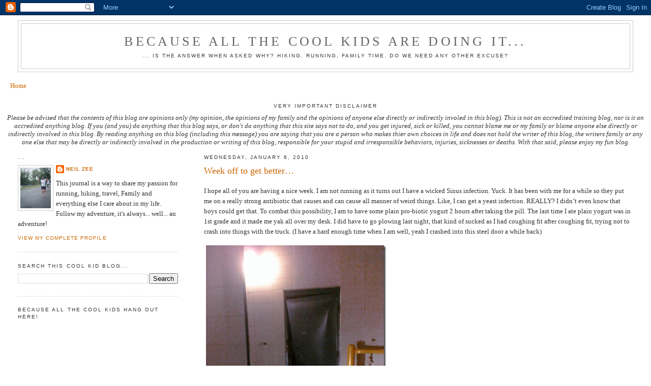

--- FILE ---
content_type: text/html; charset=UTF-8
request_url: https://becauseallthecoolkidsaredoingit.blogspot.com/2010/01/week-off-to-get-better.html
body_size: 25411
content:
<!DOCTYPE html>
<html dir='ltr' xmlns='http://www.w3.org/1999/xhtml' xmlns:b='http://www.google.com/2005/gml/b' xmlns:data='http://www.google.com/2005/gml/data' xmlns:expr='http://www.google.com/2005/gml/expr'>
<head>
<link href='https://www.blogger.com/static/v1/widgets/2944754296-widget_css_bundle.css' rel='stylesheet' type='text/css'/>
<meta content='text/html; charset=UTF-8' http-equiv='Content-Type'/>
<meta content='blogger' name='generator'/>
<link href='https://becauseallthecoolkidsaredoingit.blogspot.com/favicon.ico' rel='icon' type='image/x-icon'/>
<link href='http://becauseallthecoolkidsaredoingit.blogspot.com/2010/01/week-off-to-get-better.html' rel='canonical'/>
<link rel="alternate" type="application/atom+xml" title="Because all the cool kids are doing it... - Atom" href="https://becauseallthecoolkidsaredoingit.blogspot.com/feeds/posts/default" />
<link rel="alternate" type="application/rss+xml" title="Because all the cool kids are doing it... - RSS" href="https://becauseallthecoolkidsaredoingit.blogspot.com/feeds/posts/default?alt=rss" />
<link rel="service.post" type="application/atom+xml" title="Because all the cool kids are doing it... - Atom" href="https://www.blogger.com/feeds/4324004974797989962/posts/default" />

<link rel="alternate" type="application/atom+xml" title="Because all the cool kids are doing it... - Atom" href="https://becauseallthecoolkidsaredoingit.blogspot.com/feeds/6793739829672249600/comments/default" />
<!--Can't find substitution for tag [blog.ieCssRetrofitLinks]-->
<link href='https://blogger.googleusercontent.com/img/b/R29vZ2xl/AVvXsEhDDK_jwjbpruiaEN7XEt7g11manZ5eKkiPbD1OkP3DomYhPg_quwXiIFXjtpoEtthXlth9qiu0rfVzBQeWGasNyGTyut_Zt3bM05EUjnUyJ-hm7c-J8vFZodhBRli5PYsqI6teDmStVC0/?imgmax=800' rel='image_src'/>
<meta content='http://becauseallthecoolkidsaredoingit.blogspot.com/2010/01/week-off-to-get-better.html' property='og:url'/>
<meta content='Week off to get better…' property='og:title'/>
<meta content='I hope all of you are having a nice week. I am not running as it turns out I have a wicked Sinus infection. Yuck. It has been with me for a ...' property='og:description'/>
<meta content='https://blogger.googleusercontent.com/img/b/R29vZ2xl/AVvXsEhDDK_jwjbpruiaEN7XEt7g11manZ5eKkiPbD1OkP3DomYhPg_quwXiIFXjtpoEtthXlth9qiu0rfVzBQeWGasNyGTyut_Zt3bM05EUjnUyJ-hm7c-J8vFZodhBRli5PYsqI6teDmStVC0/w1200-h630-p-k-no-nu/?imgmax=800' property='og:image'/>
<title>Because all the cool kids are doing it...: Week off to get better&#8230;</title>
<style id='page-skin-1' type='text/css'><!--
/*
-----------------------------------------------
Blogger Template Style
Name:     Minima Lefty Stretch
Date:     14 Jul 2006
----------------------------------------------- */
/* Use this with templates/template-twocol.html */
body {
background:#ffffff;
margin:0;
color:#333333;
font:x-small Georgia Serif;
font-size/* */:/**/small;
font-size: /**/small;
text-align: center;
}
a:link {
color:#cc6600;
text-decoration:none;
}
a:visited {
color:#2a77aa;
text-decoration:none;
}
a:hover {
color:#cc6600;
text-decoration:underline;
}
a img {
border-width:0;
}
/* Header
-----------------------------------------------
*/
#header-wrapper {
margin:0 2% 10px;
border:1px solid #cccccc;
}
#header-inner {
background-position: center;
margin-left: auto;
margin-right: auto;
}
#header {
margin: 5px;
border: 1px solid #cccccc;
text-align: center;
color:#666666;
}
#header h1 {
margin:5px 5px 0;
padding:15px 20px .25em;
line-height:1.2em;
text-transform:uppercase;
letter-spacing:.2em;
font: normal normal 200% Georgia, Serif;
}
#header a {
color:#666666;
text-decoration:none;
}
#header a:hover {
color:#666666;
}
#header .description {
margin:0 5px 5px;
padding:0 20px 15px;
text-transform:uppercase;
letter-spacing:.2em;
line-height: 1.4em;
font: normal normal 78% 'Trebuchet MS', Trebuchet, Arial, Verdana, Sans-serif;
color: #333333;
}
#header img {
margin-left: auto;
margin-right: auto;
}
/* Outer-Wrapper
----------------------------------------------- */
#outer-wrapper {
margin:0;
padding:10px;
text-align:left;
font: normal normal 100% Georgia, Serif;
}
#main-wrapper {
margin-right: 2%;
width: 67%;
float: right;
display: inline;       /* fix for doubling margin in IE */
word-wrap: break-word; /* fix for long text breaking sidebar float in IE */
overflow: hidden;      /* fix for long non-text content breaking IE sidebar float */
}
#sidebar-wrapper {
margin-left: 2%;
width: 25%;
float: left;
display: inline;       /* fix for doubling margin in IE */
word-wrap: break-word; /* fix for long text breaking sidebar float in IE */
overflow: hidden;      /* fix for long non-text content breaking IE sidebar float */
}
/* Headings
----------------------------------------------- */
h2 {
margin:1.5em 0 .75em;
font:normal normal 78% 'Trebuchet MS',Trebuchet,Arial,Verdana,Sans-serif;
line-height: 1.4em;
text-transform:uppercase;
letter-spacing:.2em;
color:#333333;
}
/* Posts
-----------------------------------------------
*/
h2.date-header {
margin:1.5em 0 .5em;
}
.post {
margin:.5em 0 1.5em;
border-bottom:1px dotted #cccccc;
padding-bottom:1.5em;
}
.post h3 {
margin:.25em 0 0;
padding:0 0 4px;
font-size:140%;
font-weight:normal;
line-height:1.4em;
color:#cc6600;
}
.post h3 a, .post h3 a:visited, .post h3 strong {
display:block;
text-decoration:none;
color:#cc6600;
font-weight:normal;
}
.post h3 strong, .post h3 a:hover {
color:#333333;
}
.post-body {
margin:0 0 .75em;
line-height:1.6em;
}
.post-body blockquote {
line-height:1.3em;
}
.post-footer {
margin: .75em 0;
color:#333333;
text-transform:uppercase;
letter-spacing:.1em;
font: normal normal 78% 'Trebuchet MS', Trebuchet, Arial, Verdana, Sans-serif;
line-height: 1.4em;
}
.comment-link {
margin-left:.6em;
}
.post img, table.tr-caption-container {
padding:4px;
border:1px solid #cccccc;
}
.tr-caption-container img {
border: none;
padding: 0;
}
.post blockquote {
margin:1em 20px;
}
.post blockquote p {
margin:.75em 0;
}
/* Comments
----------------------------------------------- */
#comments h4 {
margin:1em 0;
font-weight: bold;
line-height: 1.4em;
text-transform:uppercase;
letter-spacing:.2em;
color: #333333;
}
#comments-block {
margin:1em 0 1.5em;
line-height:1.6em;
}
#comments-block .comment-author {
margin:.5em 0;
}
#comments-block .comment-body {
margin:.25em 0 0;
}
#comments-block .comment-footer {
margin:-.25em 0 2em;
line-height: 1.4em;
text-transform:uppercase;
letter-spacing:.1em;
}
#comments-block .comment-body p {
margin:0 0 .75em;
}
.deleted-comment {
font-style:italic;
color:gray;
}
.feed-links {
clear: both;
line-height: 2.5em;
}
#blog-pager-newer-link {
float: left;
}
#blog-pager-older-link {
float: right;
}
#blog-pager {
text-align: center;
}
/* Sidebar Content
----------------------------------------------- */
.sidebar {
color: #333333;
line-height: 1.5em;
}
.sidebar ul {
list-style:none;
margin:0 0 0;
padding:0 0 0;
}
.sidebar li {
margin:0;
padding-top:0;
padding-right:0;
padding-bottom:.25em;
padding-left:15px;
text-indent:-15px;
line-height:1.5em;
}
.sidebar .widget, .main .widget {
border-bottom:1px dotted #cccccc;
margin:0 0 1.5em;
padding:0 0 1.5em;
}
.main .Blog {
border-bottom-width: 0;
}
/* Profile
----------------------------------------------- */
.profile-img {
float: left;
margin-top: 0;
margin-right: 5px;
margin-bottom: 5px;
margin-left: 0;
padding: 4px;
border: 1px solid #cccccc;
}
.profile-data {
margin:0;
text-transform:uppercase;
letter-spacing:.1em;
font: normal normal 78% 'Trebuchet MS', Trebuchet, Arial, Verdana, Sans-serif;
color: #333333;
font-weight: bold;
line-height: 1.6em;
}
.profile-datablock {
margin:.5em 0 .5em;
}
.profile-textblock {
margin: 0.5em 0;
line-height: 1.6em;
}
.profile-link {
font: normal normal 78% 'Trebuchet MS', Trebuchet, Arial, Verdana, Sans-serif;
text-transform: uppercase;
letter-spacing: .1em;
}
/* Footer
----------------------------------------------- */
#footer {
width:660px;
clear:both;
margin:0 auto;
padding-top:15px;
line-height: 1.6em;
text-transform:uppercase;
letter-spacing:.1em;
text-align: center;
}

--></style>
<link href='https://www.blogger.com/dyn-css/authorization.css?targetBlogID=4324004974797989962&amp;zx=b9a9f1ff-d6e1-4056-8e7f-793e0b0736e0' media='none' onload='if(media!=&#39;all&#39;)media=&#39;all&#39;' rel='stylesheet'/><noscript><link href='https://www.blogger.com/dyn-css/authorization.css?targetBlogID=4324004974797989962&amp;zx=b9a9f1ff-d6e1-4056-8e7f-793e0b0736e0' rel='stylesheet'/></noscript>
<meta name='google-adsense-platform-account' content='ca-host-pub-1556223355139109'/>
<meta name='google-adsense-platform-domain' content='blogspot.com'/>

</head>
<body>
<div class='navbar section' id='navbar'><div class='widget Navbar' data-version='1' id='Navbar1'><script type="text/javascript">
    function setAttributeOnload(object, attribute, val) {
      if(window.addEventListener) {
        window.addEventListener('load',
          function(){ object[attribute] = val; }, false);
      } else {
        window.attachEvent('onload', function(){ object[attribute] = val; });
      }
    }
  </script>
<div id="navbar-iframe-container"></div>
<script type="text/javascript" src="https://apis.google.com/js/platform.js"></script>
<script type="text/javascript">
      gapi.load("gapi.iframes:gapi.iframes.style.bubble", function() {
        if (gapi.iframes && gapi.iframes.getContext) {
          gapi.iframes.getContext().openChild({
              url: 'https://www.blogger.com/navbar/4324004974797989962?po\x3d6793739829672249600\x26origin\x3dhttps://becauseallthecoolkidsaredoingit.blogspot.com',
              where: document.getElementById("navbar-iframe-container"),
              id: "navbar-iframe"
          });
        }
      });
    </script><script type="text/javascript">
(function() {
var script = document.createElement('script');
script.type = 'text/javascript';
script.src = '//pagead2.googlesyndication.com/pagead/js/google_top_exp.js';
var head = document.getElementsByTagName('head')[0];
if (head) {
head.appendChild(script);
}})();
</script>
</div></div>
<div id='outer-wrapper'><div id='wrap2'>
<!-- skip links for text browsers -->
<span id='skiplinks' style='display:none;'>
<a href='#main'>skip to main </a> |
      <a href='#sidebar'>skip to sidebar</a>
</span>
<div id='header-wrapper'>
<div class='header section' id='header'><div class='widget Header' data-version='1' id='Header1'>
<div id='header-inner'>
<div class='titlewrapper'>
<h1 class='title'>
<a href='https://becauseallthecoolkidsaredoingit.blogspot.com/'>
Because all the cool kids are doing it...
</a>
</h1>
</div>
<div class='descriptionwrapper'>
<p class='description'><span>... is the answer when asked Why? Hiking, Running, Family time. Do we need any other excuse?</span></p>
</div>
</div>
</div></div>
</div>
<div id='content-wrapper'>
<div id='crosscol-wrapper' style='text-align:center'>
<div class='crosscol section' id='crosscol'><div class='widget PageList' data-version='1' id='PageList1'>
<h2>Pages</h2>
<div class='widget-content'>
<ul>
<li>
<a href='https://becauseallthecoolkidsaredoingit.blogspot.com/'>Home</a>
</li>
</ul>
<div class='clear'></div>
</div>
</div><div class='widget Text' data-version='1' id='Text1'>
<h2 class='title'>Very important disclaimer</h2>
<div class='widget-content'>
<em>Please be advised that the contents of this blog are opinions only (my opinion, the opinions of my family and the opinions of anyone else directly or indirectly involed in this blog). This is not an accredited training blog, nor is it an accredited anything blog. If you (and you) do anything that this blog says, or don't do anything that this site says not to do, and you get injured, sick or killed, you cannot blame me or my family or blame anyone else directly or indirectly involved in this blog. By reading anything on this blog (including this message) you are saying that you are a person who makes thier own choices in life and does not hold the writer of this blog, the writers family or any one else that may be directly or indirectly involved in the production or writing of this blog, responsible for your stupid and irresponsible behaviors, injuries, sicknesses or deaths. With that said, please enjoy my fun blog. </em><br />
</div>
<div class='clear'></div>
</div></div>
</div>
<div id='main-wrapper'>
<div class='main section' id='main'><div class='widget Blog' data-version='1' id='Blog1'>
<div class='blog-posts hfeed'>

          <div class="date-outer">
        
<h2 class='date-header'><span>Wednesday, January 6, 2010</span></h2>

          <div class="date-posts">
        
<div class='post-outer'>
<div class='post hentry uncustomized-post-template' itemprop='blogPost' itemscope='itemscope' itemtype='http://schema.org/BlogPosting'>
<meta content='https://blogger.googleusercontent.com/img/b/R29vZ2xl/AVvXsEhDDK_jwjbpruiaEN7XEt7g11manZ5eKkiPbD1OkP3DomYhPg_quwXiIFXjtpoEtthXlth9qiu0rfVzBQeWGasNyGTyut_Zt3bM05EUjnUyJ-hm7c-J8vFZodhBRli5PYsqI6teDmStVC0/?imgmax=800' itemprop='image_url'/>
<meta content='4324004974797989962' itemprop='blogId'/>
<meta content='6793739829672249600' itemprop='postId'/>
<a name='6793739829672249600'></a>
<h3 class='post-title entry-title' itemprop='name'>
Week off to get better&#8230;
</h3>
<div class='post-header'>
<div class='post-header-line-1'></div>
</div>
<div class='post-body entry-content' id='post-body-6793739829672249600' itemprop='description articleBody'>
<p>I hope all of you are having a nice week. I am not running as it turns out I have a wicked Sinus infection. Yuck. It has been with me for a while so they put me on a really strong antibiotic that causes and can cause all manner of weird things. Like, I can get a yeast infection. REALLY? I didn&#8217;t even know that boys could get that. To combat this possibility, I am to have some plain pro-biotic yogurt 2 hours after taking the pill. The last time I ate plain yogurt was in 1st grade and it made me yak all over my desk. I did have to go plowing last night, that kind of sucked as I had coughing fit after coughing fit, trying not to crash into things with the truck. (I have a hard enough time when I am well, yeah I crashed into this steel door a while back) </p>  <p><a href="https://blogger.googleusercontent.com/img/b/R29vZ2xl/AVvXsEjZetxmgNaPM87jN07yRD17J9WH6aN5GAGzlle6cmJdKLgYWVmmkOMvTTGCuNhgh37vromU91O9GG8_V02kTFUvOhdEjHW5O2D-tUDllOVME1y_v9AyTQQBEuMmgpy1Pvrav0P7afZjqMs/s1600-h/CIMG0229%5B3%5D.jpg"><img alt="CIMG0229" border="0" height="471" src="https://blogger.googleusercontent.com/img/b/R29vZ2xl/AVvXsEhDDK_jwjbpruiaEN7XEt7g11manZ5eKkiPbD1OkP3DomYhPg_quwXiIFXjtpoEtthXlth9qiu0rfVzBQeWGasNyGTyut_Zt3bM05EUjnUyJ-hm7c-J8vFZodhBRli5PYsqI6teDmStVC0/?imgmax=800" style="border-bottom: 0px; border-left: 0px; display: inline; border-top: 0px; border-right: 0px" title="CIMG0229" width="354" /></a> </p>  <p>I hope to be better for Sundays 12k, if not I should be back for Tuesdays 9 hills. yuck&#8230; erm&#8230; I mean WOOT! </p>  
<div style='clear: both;'></div>
</div>
<div class='post-footer'>
<div class='post-footer-line post-footer-line-1'>
<span class='post-author vcard'>
Posted by
<span class='fn' itemprop='author' itemscope='itemscope' itemtype='http://schema.org/Person'>
<meta content='https://www.blogger.com/profile/02314081507877138432' itemprop='url'/>
<a class='g-profile' href='https://www.blogger.com/profile/02314081507877138432' rel='author' title='author profile'>
<span itemprop='name'>Neil Zee</span>
</a>
</span>
</span>
<span class='post-timestamp'>
at
<meta content='http://becauseallthecoolkidsaredoingit.blogspot.com/2010/01/week-off-to-get-better.html' itemprop='url'/>
<a class='timestamp-link' href='https://becauseallthecoolkidsaredoingit.blogspot.com/2010/01/week-off-to-get-better.html' rel='bookmark' title='permanent link'><abbr class='published' itemprop='datePublished' title='2010-01-06T17:06:00-08:00'>5:06&#8239;PM</abbr></a>
</span>
<span class='post-comment-link'>
</span>
<span class='post-icons'>
<span class='item-control blog-admin pid-767478275'>
<a href='https://www.blogger.com/post-edit.g?blogID=4324004974797989962&postID=6793739829672249600&from=pencil' title='Edit Post'>
<img alt='' class='icon-action' height='18' src='https://resources.blogblog.com/img/icon18_edit_allbkg.gif' width='18'/>
</a>
</span>
</span>
<div class='post-share-buttons goog-inline-block'>
<a class='goog-inline-block share-button sb-email' href='https://www.blogger.com/share-post.g?blogID=4324004974797989962&postID=6793739829672249600&target=email' target='_blank' title='Email This'><span class='share-button-link-text'>Email This</span></a><a class='goog-inline-block share-button sb-blog' href='https://www.blogger.com/share-post.g?blogID=4324004974797989962&postID=6793739829672249600&target=blog' onclick='window.open(this.href, "_blank", "height=270,width=475"); return false;' target='_blank' title='BlogThis!'><span class='share-button-link-text'>BlogThis!</span></a><a class='goog-inline-block share-button sb-twitter' href='https://www.blogger.com/share-post.g?blogID=4324004974797989962&postID=6793739829672249600&target=twitter' target='_blank' title='Share to X'><span class='share-button-link-text'>Share to X</span></a><a class='goog-inline-block share-button sb-facebook' href='https://www.blogger.com/share-post.g?blogID=4324004974797989962&postID=6793739829672249600&target=facebook' onclick='window.open(this.href, "_blank", "height=430,width=640"); return false;' target='_blank' title='Share to Facebook'><span class='share-button-link-text'>Share to Facebook</span></a><a class='goog-inline-block share-button sb-pinterest' href='https://www.blogger.com/share-post.g?blogID=4324004974797989962&postID=6793739829672249600&target=pinterest' target='_blank' title='Share to Pinterest'><span class='share-button-link-text'>Share to Pinterest</span></a>
</div>
</div>
<div class='post-footer-line post-footer-line-2'>
<span class='post-labels'>
</span>
</div>
<div class='post-footer-line post-footer-line-3'>
<span class='post-location'>
</span>
</div>
</div>
</div>
<div class='comments' id='comments'>
<a name='comments'></a>
<h4>1 comment:</h4>
<div class='comments-content'>
<script async='async' src='' type='text/javascript'></script>
<script type='text/javascript'>
    (function() {
      var items = null;
      var msgs = null;
      var config = {};

// <![CDATA[
      var cursor = null;
      if (items && items.length > 0) {
        cursor = parseInt(items[items.length - 1].timestamp) + 1;
      }

      var bodyFromEntry = function(entry) {
        var text = (entry &&
                    ((entry.content && entry.content.$t) ||
                     (entry.summary && entry.summary.$t))) ||
            '';
        if (entry && entry.gd$extendedProperty) {
          for (var k in entry.gd$extendedProperty) {
            if (entry.gd$extendedProperty[k].name == 'blogger.contentRemoved') {
              return '<span class="deleted-comment">' + text + '</span>';
            }
          }
        }
        return text;
      }

      var parse = function(data) {
        cursor = null;
        var comments = [];
        if (data && data.feed && data.feed.entry) {
          for (var i = 0, entry; entry = data.feed.entry[i]; i++) {
            var comment = {};
            // comment ID, parsed out of the original id format
            var id = /blog-(\d+).post-(\d+)/.exec(entry.id.$t);
            comment.id = id ? id[2] : null;
            comment.body = bodyFromEntry(entry);
            comment.timestamp = Date.parse(entry.published.$t) + '';
            if (entry.author && entry.author.constructor === Array) {
              var auth = entry.author[0];
              if (auth) {
                comment.author = {
                  name: (auth.name ? auth.name.$t : undefined),
                  profileUrl: (auth.uri ? auth.uri.$t : undefined),
                  avatarUrl: (auth.gd$image ? auth.gd$image.src : undefined)
                };
              }
            }
            if (entry.link) {
              if (entry.link[2]) {
                comment.link = comment.permalink = entry.link[2].href;
              }
              if (entry.link[3]) {
                var pid = /.*comments\/default\/(\d+)\?.*/.exec(entry.link[3].href);
                if (pid && pid[1]) {
                  comment.parentId = pid[1];
                }
              }
            }
            comment.deleteclass = 'item-control blog-admin';
            if (entry.gd$extendedProperty) {
              for (var k in entry.gd$extendedProperty) {
                if (entry.gd$extendedProperty[k].name == 'blogger.itemClass') {
                  comment.deleteclass += ' ' + entry.gd$extendedProperty[k].value;
                } else if (entry.gd$extendedProperty[k].name == 'blogger.displayTime') {
                  comment.displayTime = entry.gd$extendedProperty[k].value;
                }
              }
            }
            comments.push(comment);
          }
        }
        return comments;
      };

      var paginator = function(callback) {
        if (hasMore()) {
          var url = config.feed + '?alt=json&v=2&orderby=published&reverse=false&max-results=50';
          if (cursor) {
            url += '&published-min=' + new Date(cursor).toISOString();
          }
          window.bloggercomments = function(data) {
            var parsed = parse(data);
            cursor = parsed.length < 50 ? null
                : parseInt(parsed[parsed.length - 1].timestamp) + 1
            callback(parsed);
            window.bloggercomments = null;
          }
          url += '&callback=bloggercomments';
          var script = document.createElement('script');
          script.type = 'text/javascript';
          script.src = url;
          document.getElementsByTagName('head')[0].appendChild(script);
        }
      };
      var hasMore = function() {
        return !!cursor;
      };
      var getMeta = function(key, comment) {
        if ('iswriter' == key) {
          var matches = !!comment.author
              && comment.author.name == config.authorName
              && comment.author.profileUrl == config.authorUrl;
          return matches ? 'true' : '';
        } else if ('deletelink' == key) {
          return config.baseUri + '/comment/delete/'
               + config.blogId + '/' + comment.id;
        } else if ('deleteclass' == key) {
          return comment.deleteclass;
        }
        return '';
      };

      var replybox = null;
      var replyUrlParts = null;
      var replyParent = undefined;

      var onReply = function(commentId, domId) {
        if (replybox == null) {
          // lazily cache replybox, and adjust to suit this style:
          replybox = document.getElementById('comment-editor');
          if (replybox != null) {
            replybox.height = '250px';
            replybox.style.display = 'block';
            replyUrlParts = replybox.src.split('#');
          }
        }
        if (replybox && (commentId !== replyParent)) {
          replybox.src = '';
          document.getElementById(domId).insertBefore(replybox, null);
          replybox.src = replyUrlParts[0]
              + (commentId ? '&parentID=' + commentId : '')
              + '#' + replyUrlParts[1];
          replyParent = commentId;
        }
      };

      var hash = (window.location.hash || '#').substring(1);
      var startThread, targetComment;
      if (/^comment-form_/.test(hash)) {
        startThread = hash.substring('comment-form_'.length);
      } else if (/^c[0-9]+$/.test(hash)) {
        targetComment = hash.substring(1);
      }

      // Configure commenting API:
      var configJso = {
        'maxDepth': config.maxThreadDepth
      };
      var provider = {
        'id': config.postId,
        'data': items,
        'loadNext': paginator,
        'hasMore': hasMore,
        'getMeta': getMeta,
        'onReply': onReply,
        'rendered': true,
        'initComment': targetComment,
        'initReplyThread': startThread,
        'config': configJso,
        'messages': msgs
      };

      var render = function() {
        if (window.goog && window.goog.comments) {
          var holder = document.getElementById('comment-holder');
          window.goog.comments.render(holder, provider);
        }
      };

      // render now, or queue to render when library loads:
      if (window.goog && window.goog.comments) {
        render();
      } else {
        window.goog = window.goog || {};
        window.goog.comments = window.goog.comments || {};
        window.goog.comments.loadQueue = window.goog.comments.loadQueue || [];
        window.goog.comments.loadQueue.push(render);
      }
    })();
// ]]>
  </script>
<div id='comment-holder'>
<div class="comment-thread toplevel-thread"><ol id="top-ra"><li class="comment" id="c5244410016865520347"><div class="avatar-image-container"><img src="" alt=""/></div><div class="comment-block"><div class="comment-header"><cite class="user"><a href="https://www.blogger.com/profile/14980151595968865704" rel="nofollow">Corie</a></cite><span class="icon user "></span><span class="datetime secondary-text"><a rel="nofollow" href="https://becauseallthecoolkidsaredoingit.blogspot.com/2010/01/week-off-to-get-better.html?showComment=1262834652744#c5244410016865520347">January 6, 2010 at 7:24&#8239;PM</a></span></div><p class="comment-content">Nasty is right.  Oh, and the sinus infection is bad, too!  I hate that yogurt - try the pills.  In the pharmacy.  You can even get ones that don&#39;t have to be refrigerated.<br><br>All this is to say, get better soon!</p><span class="comment-actions secondary-text"><a class="comment-reply" target="_self" data-comment-id="5244410016865520347">Reply</a><span class="item-control blog-admin blog-admin pid-280831303"><a target="_self" href="https://www.blogger.com/comment/delete/4324004974797989962/5244410016865520347">Delete</a></span></span></div><div class="comment-replies"><div id="c5244410016865520347-rt" class="comment-thread inline-thread hidden"><span class="thread-toggle thread-expanded"><span class="thread-arrow"></span><span class="thread-count"><a target="_self">Replies</a></span></span><ol id="c5244410016865520347-ra" class="thread-chrome thread-expanded"><div></div><div id="c5244410016865520347-continue" class="continue"><a class="comment-reply" target="_self" data-comment-id="5244410016865520347">Reply</a></div></ol></div></div><div class="comment-replybox-single" id="c5244410016865520347-ce"></div></li></ol><div id="top-continue" class="continue"><a class="comment-reply" target="_self">Add comment</a></div><div class="comment-replybox-thread" id="top-ce"></div><div class="loadmore hidden" data-post-id="6793739829672249600"><a target="_self">Load more...</a></div></div>
</div>
</div>
<p class='comment-footer'>
<div class='comment-form'>
<a name='comment-form'></a>
<p>
</p>
<a href='https://www.blogger.com/comment/frame/4324004974797989962?po=6793739829672249600&hl=en&saa=85391&origin=https://becauseallthecoolkidsaredoingit.blogspot.com' id='comment-editor-src'></a>
<iframe allowtransparency='true' class='blogger-iframe-colorize blogger-comment-from-post' frameborder='0' height='410px' id='comment-editor' name='comment-editor' src='' width='100%'></iframe>
<script src='https://www.blogger.com/static/v1/jsbin/2830521187-comment_from_post_iframe.js' type='text/javascript'></script>
<script type='text/javascript'>
      BLOG_CMT_createIframe('https://www.blogger.com/rpc_relay.html');
    </script>
</div>
</p>
<div id='backlinks-container'>
<div id='Blog1_backlinks-container'>
</div>
</div>
</div>
</div>

        </div></div>
      
</div>
<div class='blog-pager' id='blog-pager'>
<span id='blog-pager-newer-link'>
<a class='blog-pager-newer-link' href='https://becauseallthecoolkidsaredoingit.blogspot.com/2010/01/missing-it.html' id='Blog1_blog-pager-newer-link' title='Newer Post'>Newer Post</a>
</span>
<span id='blog-pager-older-link'>
<a class='blog-pager-older-link' href='https://becauseallthecoolkidsaredoingit.blogspot.com/2010/01/some-technical-stuff.html' id='Blog1_blog-pager-older-link' title='Older Post'>Older Post</a>
</span>
<a class='home-link' href='https://becauseallthecoolkidsaredoingit.blogspot.com/'>Home</a>
</div>
<div class='clear'></div>
<div class='post-feeds'>
<div class='feed-links'>
Subscribe to:
<a class='feed-link' href='https://becauseallthecoolkidsaredoingit.blogspot.com/feeds/6793739829672249600/comments/default' target='_blank' type='application/atom+xml'>Post Comments (Atom)</a>
</div>
</div>
</div></div>
</div>
<div id='sidebar-wrapper'>
<div class='sidebar section' id='sidebar'><div class='widget Profile' data-version='1' id='Profile1'>
<h2>...</h2>
<div class='widget-content'>
<a href='https://www.blogger.com/profile/02314081507877138432'><img alt='My photo' class='profile-img' height='80' src='//blogger.googleusercontent.com/img/b/R29vZ2xl/AVvXsEiYkdGpQiE4Ht7LFEpYiaoDyTin_Vtv8LUiFKeGjPu0kn2I3V4_xMtqyX7Yn6_UqUCczUyC5of4JixROFmMNI9tK9126cHthHVolwzClWsoHDvuIUJhm4Ju8tm5He_Y2LM/s220/DSCF2080.JPG' width='60'/></a>
<dl class='profile-datablock'>
<dt class='profile-data'>
<a class='profile-name-link g-profile' href='https://www.blogger.com/profile/02314081507877138432' rel='author' style='background-image: url(//www.blogger.com/img/logo-16.png);'>
Neil Zee
</a>
</dt>
<dd class='profile-textblock'>This journal is a way to share my passion for running, hiking, travel, Family and everything else I care about in my life. Follow my adventure, it's always... well... an adventure!</dd>
</dl>
<a class='profile-link' href='https://www.blogger.com/profile/02314081507877138432' rel='author'>View my complete profile</a>
<div class='clear'></div>
</div>
</div><div class='widget BlogSearch' data-version='1' id='BlogSearch1'>
<h2 class='title'>Search this Cool Kid Blog...</h2>
<div class='widget-content'>
<div id='BlogSearch1_form'>
<form action='https://becauseallthecoolkidsaredoingit.blogspot.com/search' class='gsc-search-box' target='_top'>
<table cellpadding='0' cellspacing='0' class='gsc-search-box'>
<tbody>
<tr>
<td class='gsc-input'>
<input autocomplete='off' class='gsc-input' name='q' size='10' title='search' type='text' value=''/>
</td>
<td class='gsc-search-button'>
<input class='gsc-search-button' title='search' type='submit' value='Search'/>
</td>
</tr>
</tbody>
</table>
</form>
</div>
</div>
<div class='clear'></div>
</div>
<div class='widget Followers' data-version='1' id='Followers1'>
<h2 class='title'>Because all the COOL KIDS hang out here!</h2>
<div class='widget-content'>
<div id='Followers1-wrapper'>
<div style='margin-right:2px;'>
<div><script type="text/javascript" src="https://apis.google.com/js/platform.js"></script>
<div id="followers-iframe-container"></div>
<script type="text/javascript">
    window.followersIframe = null;
    function followersIframeOpen(url) {
      gapi.load("gapi.iframes", function() {
        if (gapi.iframes && gapi.iframes.getContext) {
          window.followersIframe = gapi.iframes.getContext().openChild({
            url: url,
            where: document.getElementById("followers-iframe-container"),
            messageHandlersFilter: gapi.iframes.CROSS_ORIGIN_IFRAMES_FILTER,
            messageHandlers: {
              '_ready': function(obj) {
                window.followersIframe.getIframeEl().height = obj.height;
              },
              'reset': function() {
                window.followersIframe.close();
                followersIframeOpen("https://www.blogger.com/followers/frame/4324004974797989962?colors\x3dCgt0cmFuc3BhcmVudBILdHJhbnNwYXJlbnQaByMzMzMzMzMiByNjYzY2MDAqByNmZmZmZmYyByNjYzY2MDA6ByMzMzMzMzNCByNjYzY2MDBKByMzMzMzMzNSByNjYzY2MDBaC3RyYW5zcGFyZW50\x26pageSize\x3d21\x26hl\x3den\x26origin\x3dhttps://becauseallthecoolkidsaredoingit.blogspot.com");
              },
              'open': function(url) {
                window.followersIframe.close();
                followersIframeOpen(url);
              }
            }
          });
        }
      });
    }
    followersIframeOpen("https://www.blogger.com/followers/frame/4324004974797989962?colors\x3dCgt0cmFuc3BhcmVudBILdHJhbnNwYXJlbnQaByMzMzMzMzMiByNjYzY2MDAqByNmZmZmZmYyByNjYzY2MDA6ByMzMzMzMzNCByNjYzY2MDBKByMzMzMzMzNSByNjYzY2MDBaC3RyYW5zcGFyZW50\x26pageSize\x3d21\x26hl\x3den\x26origin\x3dhttps://becauseallthecoolkidsaredoingit.blogspot.com");
  </script></div>
</div>
</div>
<div class='clear'></div>
</div>
</div><div class='widget BlogArchive' data-version='1' id='BlogArchive1'>
<h2>Blog Archive</h2>
<div class='widget-content'>
<div id='ArchiveList'>
<div id='BlogArchive1_ArchiveList'>
<ul class='hierarchy'>
<li class='archivedate collapsed'>
<a class='toggle' href='javascript:void(0)'>
<span class='zippy'>

        &#9658;&#160;
      
</span>
</a>
<a class='post-count-link' href='https://becauseallthecoolkidsaredoingit.blogspot.com/2023/'>
2023
</a>
<span class='post-count' dir='ltr'>(1)</span>
<ul class='hierarchy'>
<li class='archivedate collapsed'>
<a class='toggle' href='javascript:void(0)'>
<span class='zippy'>

        &#9658;&#160;
      
</span>
</a>
<a class='post-count-link' href='https://becauseallthecoolkidsaredoingit.blogspot.com/2023/11/'>
November
</a>
<span class='post-count' dir='ltr'>(1)</span>
</li>
</ul>
</li>
</ul>
<ul class='hierarchy'>
<li class='archivedate collapsed'>
<a class='toggle' href='javascript:void(0)'>
<span class='zippy'>

        &#9658;&#160;
      
</span>
</a>
<a class='post-count-link' href='https://becauseallthecoolkidsaredoingit.blogspot.com/2015/'>
2015
</a>
<span class='post-count' dir='ltr'>(1)</span>
<ul class='hierarchy'>
<li class='archivedate collapsed'>
<a class='toggle' href='javascript:void(0)'>
<span class='zippy'>

        &#9658;&#160;
      
</span>
</a>
<a class='post-count-link' href='https://becauseallthecoolkidsaredoingit.blogspot.com/2015/04/'>
April
</a>
<span class='post-count' dir='ltr'>(1)</span>
</li>
</ul>
</li>
</ul>
<ul class='hierarchy'>
<li class='archivedate collapsed'>
<a class='toggle' href='javascript:void(0)'>
<span class='zippy'>

        &#9658;&#160;
      
</span>
</a>
<a class='post-count-link' href='https://becauseallthecoolkidsaredoingit.blogspot.com/2013/'>
2013
</a>
<span class='post-count' dir='ltr'>(5)</span>
<ul class='hierarchy'>
<li class='archivedate collapsed'>
<a class='toggle' href='javascript:void(0)'>
<span class='zippy'>

        &#9658;&#160;
      
</span>
</a>
<a class='post-count-link' href='https://becauseallthecoolkidsaredoingit.blogspot.com/2013/12/'>
December
</a>
<span class='post-count' dir='ltr'>(1)</span>
</li>
</ul>
<ul class='hierarchy'>
<li class='archivedate collapsed'>
<a class='toggle' href='javascript:void(0)'>
<span class='zippy'>

        &#9658;&#160;
      
</span>
</a>
<a class='post-count-link' href='https://becauseallthecoolkidsaredoingit.blogspot.com/2013/08/'>
August
</a>
<span class='post-count' dir='ltr'>(2)</span>
</li>
</ul>
<ul class='hierarchy'>
<li class='archivedate collapsed'>
<a class='toggle' href='javascript:void(0)'>
<span class='zippy'>

        &#9658;&#160;
      
</span>
</a>
<a class='post-count-link' href='https://becauseallthecoolkidsaredoingit.blogspot.com/2013/03/'>
March
</a>
<span class='post-count' dir='ltr'>(1)</span>
</li>
</ul>
<ul class='hierarchy'>
<li class='archivedate collapsed'>
<a class='toggle' href='javascript:void(0)'>
<span class='zippy'>

        &#9658;&#160;
      
</span>
</a>
<a class='post-count-link' href='https://becauseallthecoolkidsaredoingit.blogspot.com/2013/01/'>
January
</a>
<span class='post-count' dir='ltr'>(1)</span>
</li>
</ul>
</li>
</ul>
<ul class='hierarchy'>
<li class='archivedate collapsed'>
<a class='toggle' href='javascript:void(0)'>
<span class='zippy'>

        &#9658;&#160;
      
</span>
</a>
<a class='post-count-link' href='https://becauseallthecoolkidsaredoingit.blogspot.com/2012/'>
2012
</a>
<span class='post-count' dir='ltr'>(63)</span>
<ul class='hierarchy'>
<li class='archivedate collapsed'>
<a class='toggle' href='javascript:void(0)'>
<span class='zippy'>

        &#9658;&#160;
      
</span>
</a>
<a class='post-count-link' href='https://becauseallthecoolkidsaredoingit.blogspot.com/2012/12/'>
December
</a>
<span class='post-count' dir='ltr'>(1)</span>
</li>
</ul>
<ul class='hierarchy'>
<li class='archivedate collapsed'>
<a class='toggle' href='javascript:void(0)'>
<span class='zippy'>

        &#9658;&#160;
      
</span>
</a>
<a class='post-count-link' href='https://becauseallthecoolkidsaredoingit.blogspot.com/2012/11/'>
November
</a>
<span class='post-count' dir='ltr'>(2)</span>
</li>
</ul>
<ul class='hierarchy'>
<li class='archivedate collapsed'>
<a class='toggle' href='javascript:void(0)'>
<span class='zippy'>

        &#9658;&#160;
      
</span>
</a>
<a class='post-count-link' href='https://becauseallthecoolkidsaredoingit.blogspot.com/2012/10/'>
October
</a>
<span class='post-count' dir='ltr'>(1)</span>
</li>
</ul>
<ul class='hierarchy'>
<li class='archivedate collapsed'>
<a class='toggle' href='javascript:void(0)'>
<span class='zippy'>

        &#9658;&#160;
      
</span>
</a>
<a class='post-count-link' href='https://becauseallthecoolkidsaredoingit.blogspot.com/2012/09/'>
September
</a>
<span class='post-count' dir='ltr'>(9)</span>
</li>
</ul>
<ul class='hierarchy'>
<li class='archivedate collapsed'>
<a class='toggle' href='javascript:void(0)'>
<span class='zippy'>

        &#9658;&#160;
      
</span>
</a>
<a class='post-count-link' href='https://becauseallthecoolkidsaredoingit.blogspot.com/2012/08/'>
August
</a>
<span class='post-count' dir='ltr'>(13)</span>
</li>
</ul>
<ul class='hierarchy'>
<li class='archivedate collapsed'>
<a class='toggle' href='javascript:void(0)'>
<span class='zippy'>

        &#9658;&#160;
      
</span>
</a>
<a class='post-count-link' href='https://becauseallthecoolkidsaredoingit.blogspot.com/2012/07/'>
July
</a>
<span class='post-count' dir='ltr'>(6)</span>
</li>
</ul>
<ul class='hierarchy'>
<li class='archivedate collapsed'>
<a class='toggle' href='javascript:void(0)'>
<span class='zippy'>

        &#9658;&#160;
      
</span>
</a>
<a class='post-count-link' href='https://becauseallthecoolkidsaredoingit.blogspot.com/2012/06/'>
June
</a>
<span class='post-count' dir='ltr'>(7)</span>
</li>
</ul>
<ul class='hierarchy'>
<li class='archivedate collapsed'>
<a class='toggle' href='javascript:void(0)'>
<span class='zippy'>

        &#9658;&#160;
      
</span>
</a>
<a class='post-count-link' href='https://becauseallthecoolkidsaredoingit.blogspot.com/2012/05/'>
May
</a>
<span class='post-count' dir='ltr'>(4)</span>
</li>
</ul>
<ul class='hierarchy'>
<li class='archivedate collapsed'>
<a class='toggle' href='javascript:void(0)'>
<span class='zippy'>

        &#9658;&#160;
      
</span>
</a>
<a class='post-count-link' href='https://becauseallthecoolkidsaredoingit.blogspot.com/2012/04/'>
April
</a>
<span class='post-count' dir='ltr'>(5)</span>
</li>
</ul>
<ul class='hierarchy'>
<li class='archivedate collapsed'>
<a class='toggle' href='javascript:void(0)'>
<span class='zippy'>

        &#9658;&#160;
      
</span>
</a>
<a class='post-count-link' href='https://becauseallthecoolkidsaredoingit.blogspot.com/2012/03/'>
March
</a>
<span class='post-count' dir='ltr'>(6)</span>
</li>
</ul>
<ul class='hierarchy'>
<li class='archivedate collapsed'>
<a class='toggle' href='javascript:void(0)'>
<span class='zippy'>

        &#9658;&#160;
      
</span>
</a>
<a class='post-count-link' href='https://becauseallthecoolkidsaredoingit.blogspot.com/2012/02/'>
February
</a>
<span class='post-count' dir='ltr'>(7)</span>
</li>
</ul>
<ul class='hierarchy'>
<li class='archivedate collapsed'>
<a class='toggle' href='javascript:void(0)'>
<span class='zippy'>

        &#9658;&#160;
      
</span>
</a>
<a class='post-count-link' href='https://becauseallthecoolkidsaredoingit.blogspot.com/2012/01/'>
January
</a>
<span class='post-count' dir='ltr'>(2)</span>
</li>
</ul>
</li>
</ul>
<ul class='hierarchy'>
<li class='archivedate collapsed'>
<a class='toggle' href='javascript:void(0)'>
<span class='zippy'>

        &#9658;&#160;
      
</span>
</a>
<a class='post-count-link' href='https://becauseallthecoolkidsaredoingit.blogspot.com/2011/'>
2011
</a>
<span class='post-count' dir='ltr'>(139)</span>
<ul class='hierarchy'>
<li class='archivedate collapsed'>
<a class='toggle' href='javascript:void(0)'>
<span class='zippy'>

        &#9658;&#160;
      
</span>
</a>
<a class='post-count-link' href='https://becauseallthecoolkidsaredoingit.blogspot.com/2011/12/'>
December
</a>
<span class='post-count' dir='ltr'>(9)</span>
</li>
</ul>
<ul class='hierarchy'>
<li class='archivedate collapsed'>
<a class='toggle' href='javascript:void(0)'>
<span class='zippy'>

        &#9658;&#160;
      
</span>
</a>
<a class='post-count-link' href='https://becauseallthecoolkidsaredoingit.blogspot.com/2011/11/'>
November
</a>
<span class='post-count' dir='ltr'>(4)</span>
</li>
</ul>
<ul class='hierarchy'>
<li class='archivedate collapsed'>
<a class='toggle' href='javascript:void(0)'>
<span class='zippy'>

        &#9658;&#160;
      
</span>
</a>
<a class='post-count-link' href='https://becauseallthecoolkidsaredoingit.blogspot.com/2011/10/'>
October
</a>
<span class='post-count' dir='ltr'>(2)</span>
</li>
</ul>
<ul class='hierarchy'>
<li class='archivedate collapsed'>
<a class='toggle' href='javascript:void(0)'>
<span class='zippy'>

        &#9658;&#160;
      
</span>
</a>
<a class='post-count-link' href='https://becauseallthecoolkidsaredoingit.blogspot.com/2011/09/'>
September
</a>
<span class='post-count' dir='ltr'>(5)</span>
</li>
</ul>
<ul class='hierarchy'>
<li class='archivedate collapsed'>
<a class='toggle' href='javascript:void(0)'>
<span class='zippy'>

        &#9658;&#160;
      
</span>
</a>
<a class='post-count-link' href='https://becauseallthecoolkidsaredoingit.blogspot.com/2011/08/'>
August
</a>
<span class='post-count' dir='ltr'>(6)</span>
</li>
</ul>
<ul class='hierarchy'>
<li class='archivedate collapsed'>
<a class='toggle' href='javascript:void(0)'>
<span class='zippy'>

        &#9658;&#160;
      
</span>
</a>
<a class='post-count-link' href='https://becauseallthecoolkidsaredoingit.blogspot.com/2011/07/'>
July
</a>
<span class='post-count' dir='ltr'>(8)</span>
</li>
</ul>
<ul class='hierarchy'>
<li class='archivedate collapsed'>
<a class='toggle' href='javascript:void(0)'>
<span class='zippy'>

        &#9658;&#160;
      
</span>
</a>
<a class='post-count-link' href='https://becauseallthecoolkidsaredoingit.blogspot.com/2011/06/'>
June
</a>
<span class='post-count' dir='ltr'>(7)</span>
</li>
</ul>
<ul class='hierarchy'>
<li class='archivedate collapsed'>
<a class='toggle' href='javascript:void(0)'>
<span class='zippy'>

        &#9658;&#160;
      
</span>
</a>
<a class='post-count-link' href='https://becauseallthecoolkidsaredoingit.blogspot.com/2011/05/'>
May
</a>
<span class='post-count' dir='ltr'>(15)</span>
</li>
</ul>
<ul class='hierarchy'>
<li class='archivedate collapsed'>
<a class='toggle' href='javascript:void(0)'>
<span class='zippy'>

        &#9658;&#160;
      
</span>
</a>
<a class='post-count-link' href='https://becauseallthecoolkidsaredoingit.blogspot.com/2011/04/'>
April
</a>
<span class='post-count' dir='ltr'>(18)</span>
</li>
</ul>
<ul class='hierarchy'>
<li class='archivedate collapsed'>
<a class='toggle' href='javascript:void(0)'>
<span class='zippy'>

        &#9658;&#160;
      
</span>
</a>
<a class='post-count-link' href='https://becauseallthecoolkidsaredoingit.blogspot.com/2011/03/'>
March
</a>
<span class='post-count' dir='ltr'>(23)</span>
</li>
</ul>
<ul class='hierarchy'>
<li class='archivedate collapsed'>
<a class='toggle' href='javascript:void(0)'>
<span class='zippy'>

        &#9658;&#160;
      
</span>
</a>
<a class='post-count-link' href='https://becauseallthecoolkidsaredoingit.blogspot.com/2011/02/'>
February
</a>
<span class='post-count' dir='ltr'>(21)</span>
</li>
</ul>
<ul class='hierarchy'>
<li class='archivedate collapsed'>
<a class='toggle' href='javascript:void(0)'>
<span class='zippy'>

        &#9658;&#160;
      
</span>
</a>
<a class='post-count-link' href='https://becauseallthecoolkidsaredoingit.blogspot.com/2011/01/'>
January
</a>
<span class='post-count' dir='ltr'>(21)</span>
</li>
</ul>
</li>
</ul>
<ul class='hierarchy'>
<li class='archivedate expanded'>
<a class='toggle' href='javascript:void(0)'>
<span class='zippy toggle-open'>

        &#9660;&#160;
      
</span>
</a>
<a class='post-count-link' href='https://becauseallthecoolkidsaredoingit.blogspot.com/2010/'>
2010
</a>
<span class='post-count' dir='ltr'>(270)</span>
<ul class='hierarchy'>
<li class='archivedate collapsed'>
<a class='toggle' href='javascript:void(0)'>
<span class='zippy'>

        &#9658;&#160;
      
</span>
</a>
<a class='post-count-link' href='https://becauseallthecoolkidsaredoingit.blogspot.com/2010/12/'>
December
</a>
<span class='post-count' dir='ltr'>(33)</span>
</li>
</ul>
<ul class='hierarchy'>
<li class='archivedate collapsed'>
<a class='toggle' href='javascript:void(0)'>
<span class='zippy'>

        &#9658;&#160;
      
</span>
</a>
<a class='post-count-link' href='https://becauseallthecoolkidsaredoingit.blogspot.com/2010/11/'>
November
</a>
<span class='post-count' dir='ltr'>(35)</span>
</li>
</ul>
<ul class='hierarchy'>
<li class='archivedate collapsed'>
<a class='toggle' href='javascript:void(0)'>
<span class='zippy'>

        &#9658;&#160;
      
</span>
</a>
<a class='post-count-link' href='https://becauseallthecoolkidsaredoingit.blogspot.com/2010/10/'>
October
</a>
<span class='post-count' dir='ltr'>(36)</span>
</li>
</ul>
<ul class='hierarchy'>
<li class='archivedate collapsed'>
<a class='toggle' href='javascript:void(0)'>
<span class='zippy'>

        &#9658;&#160;
      
</span>
</a>
<a class='post-count-link' href='https://becauseallthecoolkidsaredoingit.blogspot.com/2010/09/'>
September
</a>
<span class='post-count' dir='ltr'>(34)</span>
</li>
</ul>
<ul class='hierarchy'>
<li class='archivedate collapsed'>
<a class='toggle' href='javascript:void(0)'>
<span class='zippy'>

        &#9658;&#160;
      
</span>
</a>
<a class='post-count-link' href='https://becauseallthecoolkidsaredoingit.blogspot.com/2010/08/'>
August
</a>
<span class='post-count' dir='ltr'>(29)</span>
</li>
</ul>
<ul class='hierarchy'>
<li class='archivedate collapsed'>
<a class='toggle' href='javascript:void(0)'>
<span class='zippy'>

        &#9658;&#160;
      
</span>
</a>
<a class='post-count-link' href='https://becauseallthecoolkidsaredoingit.blogspot.com/2010/07/'>
July
</a>
<span class='post-count' dir='ltr'>(25)</span>
</li>
</ul>
<ul class='hierarchy'>
<li class='archivedate collapsed'>
<a class='toggle' href='javascript:void(0)'>
<span class='zippy'>

        &#9658;&#160;
      
</span>
</a>
<a class='post-count-link' href='https://becauseallthecoolkidsaredoingit.blogspot.com/2010/06/'>
June
</a>
<span class='post-count' dir='ltr'>(11)</span>
</li>
</ul>
<ul class='hierarchy'>
<li class='archivedate collapsed'>
<a class='toggle' href='javascript:void(0)'>
<span class='zippy'>

        &#9658;&#160;
      
</span>
</a>
<a class='post-count-link' href='https://becauseallthecoolkidsaredoingit.blogspot.com/2010/05/'>
May
</a>
<span class='post-count' dir='ltr'>(10)</span>
</li>
</ul>
<ul class='hierarchy'>
<li class='archivedate collapsed'>
<a class='toggle' href='javascript:void(0)'>
<span class='zippy'>

        &#9658;&#160;
      
</span>
</a>
<a class='post-count-link' href='https://becauseallthecoolkidsaredoingit.blogspot.com/2010/04/'>
April
</a>
<span class='post-count' dir='ltr'>(12)</span>
</li>
</ul>
<ul class='hierarchy'>
<li class='archivedate collapsed'>
<a class='toggle' href='javascript:void(0)'>
<span class='zippy'>

        &#9658;&#160;
      
</span>
</a>
<a class='post-count-link' href='https://becauseallthecoolkidsaredoingit.blogspot.com/2010/03/'>
March
</a>
<span class='post-count' dir='ltr'>(17)</span>
</li>
</ul>
<ul class='hierarchy'>
<li class='archivedate collapsed'>
<a class='toggle' href='javascript:void(0)'>
<span class='zippy'>

        &#9658;&#160;
      
</span>
</a>
<a class='post-count-link' href='https://becauseallthecoolkidsaredoingit.blogspot.com/2010/02/'>
February
</a>
<span class='post-count' dir='ltr'>(10)</span>
</li>
</ul>
<ul class='hierarchy'>
<li class='archivedate expanded'>
<a class='toggle' href='javascript:void(0)'>
<span class='zippy toggle-open'>

        &#9660;&#160;
      
</span>
</a>
<a class='post-count-link' href='https://becauseallthecoolkidsaredoingit.blogspot.com/2010/01/'>
January
</a>
<span class='post-count' dir='ltr'>(18)</span>
<ul class='posts'>
<li><a href='https://becauseallthecoolkidsaredoingit.blogspot.com/2010/01/superfun-20k-run-on-sunday.html'>Superfun 20k run on Sunday</a></li>
<li><a href='https://becauseallthecoolkidsaredoingit.blogspot.com/2010/01/weak-hips-causing-all-sorts-of-injuries.html'>Weak hips causing all sorts of injuries?</a></li>
<li><a href='https://becauseallthecoolkidsaredoingit.blogspot.com/2010/01/workout-jan-27.html'>Workout, Jan 27&#8230;</a></li>
<li><a href='https://becauseallthecoolkidsaredoingit.blogspot.com/2010/01/guest-blogger-story.html'>Guest blogger story&#8230;</a></li>
<li><a href='https://becauseallthecoolkidsaredoingit.blogspot.com/2010/01/hardest-run-ever.html'>Hardest run ever&#8230;</a></li>
<li><a href='https://becauseallthecoolkidsaredoingit.blogspot.com/2010/01/never-never-never-ever.html'>never, never, NEVER, ever&#8230;</a></li>
<li><a href='https://becauseallthecoolkidsaredoingit.blogspot.com/2010/01/trials-and-tribulations-of-cross_20.html'>Trials and Tribulations of Cross Training&#8230; ver 1.1...</a></li>
<li><a href='https://becauseallthecoolkidsaredoingit.blogspot.com/2010/01/i-dont-care.html'>I don&#8217;t care&#8230;</a></li>
<li><a href='https://becauseallthecoolkidsaredoingit.blogspot.com/2010/01/other-half.html'>The other half&#8230;</a></li>
<li><a href='https://becauseallthecoolkidsaredoingit.blogspot.com/2010/01/couple-other-things-for-today.html'>A couple other things for today&#8230;</a></li>
<li><a href='https://becauseallthecoolkidsaredoingit.blogspot.com/2010/01/race-day-is-approaching.html'>Race day is approaching!</a></li>
<li><a href='https://becauseallthecoolkidsaredoingit.blogspot.com/2010/01/trials-and-tribulations-of-cross.html'>Trials and Tribulations of Cross Training&#8230;</a></li>
<li><a href='https://becauseallthecoolkidsaredoingit.blogspot.com/2010/01/woohoo-i-am-back.html'>woohoo, I am back!</a></li>
<li><a href='https://becauseallthecoolkidsaredoingit.blogspot.com/2010/01/alanis-quote.html'>Alanis Quote&#8230;</a></li>
<li><a href='https://becauseallthecoolkidsaredoingit.blogspot.com/2010/01/missing-it.html'>Missing it&#8230;</a></li>
<li><a href='https://becauseallthecoolkidsaredoingit.blogspot.com/2010/01/week-off-to-get-better.html'>Week off to get better&#8230;</a></li>
<li><a href='https://becauseallthecoolkidsaredoingit.blogspot.com/2010/01/some-technical-stuff.html'>Some technical stuff&#8230;</a></li>
<li><a href='https://becauseallthecoolkidsaredoingit.blogspot.com/2010/01/happy-new-year.html'>Happy New Year&#8230;</a></li>
</ul>
</li>
</ul>
</li>
</ul>
<ul class='hierarchy'>
<li class='archivedate collapsed'>
<a class='toggle' href='javascript:void(0)'>
<span class='zippy'>

        &#9658;&#160;
      
</span>
</a>
<a class='post-count-link' href='https://becauseallthecoolkidsaredoingit.blogspot.com/2009/'>
2009
</a>
<span class='post-count' dir='ltr'>(3)</span>
<ul class='hierarchy'>
<li class='archivedate collapsed'>
<a class='toggle' href='javascript:void(0)'>
<span class='zippy'>

        &#9658;&#160;
      
</span>
</a>
<a class='post-count-link' href='https://becauseallthecoolkidsaredoingit.blogspot.com/2009/12/'>
December
</a>
<span class='post-count' dir='ltr'>(3)</span>
</li>
</ul>
</li>
</ul>
</div>
</div>
<div class='clear'></div>
</div>
</div><div class='widget BlogList' data-version='1' id='BlogList1'>
<h2 class='title'>Because all the cool kids read these other blogs!</h2>
<div class='widget-content'>
<div class='blog-list-container' id='BlogList1_container'>
<ul id='BlogList1_blogs'>
<li style='display: block;'>
<div class='blog-icon'>
</div>
<div class='blog-content'>
<div class='blog-title'>
<a href='https://keithsodyssey.blogspot.com/' target='_blank'>
Keith's Odyssey to Planet Fitness</a>
</div>
<div class='item-content'>
<span class='item-title'>
<a href='https://keithsodyssey.blogspot.com/2026/01/near-and-far.html' target='_blank'>
Near and far
</a>
</span>
<div class='item-time'>
1 day ago
</div>
</div>
</div>
<div style='clear: both;'></div>
</li>
<li style='display: block;'>
<div class='blog-icon'>
</div>
<div class='blog-content'>
<div class='blog-title'>
<a href='http://whatyourdonotknowbecauseyouarenotme.blogspot.com/' target='_blank'>
What You Do Not Know Because You Are Not Me!</a>
</div>
<div class='item-content'>
<span class='item-title'>
<a href='http://whatyourdonotknowbecauseyouarenotme.blogspot.com/2026/01/stuff-i-saw-on-subway.html' target='_blank'>
Stuff I saw on the subway
</a>
</span>
<div class='item-time'>
1 day ago
</div>
</div>
</div>
<div style='clear: both;'></div>
</li>
<li style='display: block;'>
<div class='blog-icon'>
</div>
<div class='blog-content'>
<div class='blog-title'>
<a href='https://www.dcrainmaker.com' target='_blank'>
DC Rainmaker</a>
</div>
<div class='item-content'>
<span class='item-title'>
<a href='https://www.dcrainmaker.com/2026/01/garmin-charging-battery.html' target='_blank'>
Tiny Garmin Charging Battery Mini-Bank: Worth It?
</a>
</span>
<div class='item-time'>
1 day ago
</div>
</div>
</div>
<div style='clear: both;'></div>
</li>
<li style='display: block;'>
<div class='blog-icon'>
</div>
<div class='blog-content'>
<div class='blog-title'>
<a href='http://www.powermultisport.com/' target='_blank'>
Ironman 101</a>
</div>
<div class='item-content'>
<span class='item-title'>
<a href='http://www.powermultisport.com/2025/07/bundoran-car-show.html' target='_blank'>
Bundoran car show.
</a>
</span>
<div class='item-time'>
6 months ago
</div>
</div>
</div>
<div style='clear: both;'></div>
</li>
<li style='display: block;'>
<div class='blog-icon'>
</div>
<div class='blog-content'>
<div class='blog-title'>
<a href='https://follow.it/steve-in-a-speedo' target='_blank'>
Steve in a Speedo?! Gross!</a>
</div>
<div class='item-content'>
<span class='item-title'>
<a href='https://api.follow.it/track-rss-story-click/v3/UMtyZmSpSHBOh8jRaqVA6hTRL8PLYtsU' target='_blank'>
Friday Funny 2441: Parenting Funnies
</a>
</span>
<div class='item-time'>
9 months ago
</div>
</div>
</div>
<div style='clear: both;'></div>
</li>
<li style='display: block;'>
<div class='blog-icon'>
</div>
<div class='blog-content'>
<div class='blog-title'>
<a href='http://www.tallmomontherun.com/' target='_blank'>
Tall Mom on the Run</a>
</div>
<div class='item-content'>
<span class='item-title'>
<a href='https://www.carolinapinglo.com/2025/03/winter-blues-coming-to-end.html' target='_blank'>
Winter Blues Coming To An End
</a>
</span>
<div class='item-time'>
9 months ago
</div>
</div>
</div>
<div style='clear: both;'></div>
</li>
<li style='display: block;'>
<div class='blog-icon'>
</div>
<div class='blog-content'>
<div class='blog-title'>
<a href='http://stephrunsforwine.blogspot.com/' target='_blank'>
Steph Runs For Wine...</a>
</div>
<div class='item-content'>
<span class='item-title'>
<a href='http://stephrunsforwine.blogspot.com/2025/01/welcome-to-2025-and-my-year-to-trust.html' target='_blank'>
Welcome to 2025 and my year to TRUST
</a>
</span>
<div class='item-time'>
1 year ago
</div>
</div>
</div>
<div style='clear: both;'></div>
</li>
<li style='display: block;'>
<div class='blog-icon'>
</div>
<div class='blog-content'>
<div class='blog-title'>
<a href='https://familyfitnessfood.com' target='_blank'>
Family Fitness Food</a>
</div>
<div class='item-content'>
<span class='item-title'>
<a href='https://familyfitnessfood.com/what-are-earthing-sheets/' target='_blank'>
How to Choose Earthing Sheets
</a>
</span>
<div class='item-time'>
1 year ago
</div>
</div>
</div>
<div style='clear: both;'></div>
</li>
<li style='display: block;'>
<div class='blog-icon'>
</div>
<div class='blog-content'>
<div class='blog-title'>
<a href='http://ncrunnerdude.blogspot.com/' target='_blank'>
RunnerDude's Blog</a>
</div>
<div class='item-content'>
<span class='item-title'>
<a href='http://ncrunnerdude.blogspot.com/2024/02/running-with-cancer-one-dudes-journey.html' target='_blank'>
Running With Cancer: One Dude's Journey with Lung Cancer
</a>
</span>
<div class='item-time'>
1 year ago
</div>
</div>
</div>
<div style='clear: both;'></div>
</li>
<li style='display: block;'>
<div class='blog-icon'>
</div>
<div class='blog-content'>
<div class='blog-title'>
<a href='https://blacknight2.blogspot.com/' target='_blank'>
Giorgio's runners blog</a>
</div>
<div class='item-content'>
<span class='item-title'>
<a href='https://blacknight2.blogspot.com/2023/04/rainy-weekend.html' target='_blank'>
Rainy weekend
</a>
</span>
<div class='item-time'>
2 years ago
</div>
</div>
</div>
<div style='clear: both;'></div>
</li>
<li style='display: block;'>
<div class='blog-icon'>
</div>
<div class='blog-content'>
<div class='blog-title'>
<a href='http://www.runningtherace.co.za/' target='_blank'>
Running the Race</a>
</div>
<div class='item-content'>
<span class='item-title'>
<a href='http://www.runningtherace.co.za/2021/03/a-new-season.html' target='_blank'>
A New Season
</a>
</span>
<div class='item-time'>
4 years ago
</div>
</div>
</div>
<div style='clear: both;'></div>
</li>
<li style='display: block;'>
<div class='blog-icon'>
</div>
<div class='blog-content'>
<div class='blog-title'>
<a href='http://thankfulthornshaveroses.blogspot.com/' target='_blank'>
Thankfully Thorns Have Roses...</a>
</div>
<div class='item-content'>
<span class='item-title'>
<a href='http://thankfulthornshaveroses.blogspot.com/2013/03/how-does-this-thing-work-again.html' target='_blank'>
How Does This Thing Work Again?
</a>
</span>
<div class='item-time'>
4 years ago
</div>
</div>
</div>
<div style='clear: both;'></div>
</li>
<li style='display: block;'>
<div class='blog-icon'>
</div>
<div class='blog-content'>
<div class='blog-title'>
<a href='https://lauriehiggins.blogspot.com/' target='_blank'>
The (Mis)Adventures of a Jogging Stroller Mom</a>
</div>
<div class='item-content'>
<span class='item-title'>
<a href='https://lauriehiggins.blogspot.com/2020/10/may-as-well-blog.html' target='_blank'>
May as well blog...
</a>
</span>
<div class='item-time'>
5 years ago
</div>
</div>
</div>
<div style='clear: both;'></div>
</li>
<li style='display: block;'>
<div class='blog-icon'>
</div>
<div class='blog-content'>
<div class='blog-title'>
<a href='http://www.runnergirltraining.com/' target='_blank'>
Runnergirl Training</a>
</div>
<div class='item-content'>
<span class='item-title'>
<a href='http://www.runnergirltraining.com/2020/02/diastasis-recti-help.html' target='_blank'>
Diastasis Recti Help!
</a>
</span>
<div class='item-time'>
5 years ago
</div>
</div>
</div>
<div style='clear: both;'></div>
</li>
<li style='display: block;'>
<div class='blog-icon'>
</div>
<div class='blog-content'>
<div class='blog-title'>
<a href='http://feeds.feedburner.com/martinparnell' target='_blank'>
MarathonQuest 250 Blog</a>
</div>
<div class='item-content'>
<span class='item-title'>
<a href='http://www.martinparnell.com/blog/posts/2020/february/25/how-changes-in-the-workplace-may-affect-employees/' target='_blank'>
How Changes in the Workplace may Affect Employees
</a>
</span>
<div class='item-time'>
5 years ago
</div>
</div>
</div>
<div style='clear: both;'></div>
</li>
<li style='display: block;'>
<div class='blog-icon'>
</div>
<div class='blog-content'>
<div class='blog-title'>
<a href='http://kate-my-mind.blogspot.com/' target='_blank'>
What's on my mind today</a>
</div>
<div class='item-content'>
<span class='item-title'>
<a href='http://kate-my-mind.blogspot.com/2020/01/arkansas-high-country-day-9-marble-to.html' target='_blank'>
Arkansas High Country, day 9: Marble to Ponca
</a>
</span>
<div class='item-time'>
5 years ago
</div>
</div>
</div>
<div style='clear: both;'></div>
</li>
<li style='display: block;'>
<div class='blog-icon'>
</div>
<div class='blog-content'>
<div class='blog-title'>
<a href='http://www.shutupandrun.net/' target='_blank'>
Shut Up  and Run!</a>
</div>
<div class='item-content'>
<span class='item-title'>
<a href='http://www.shutupandrun.net/2019/12/the-race-of-lifetime-i-just-conquered.html' target='_blank'>
The Race of a Lifetime - I Just Conquered the Toughest 50K Imaginable in 
Oman
</a>
</span>
<div class='item-time'>
6 years ago
</div>
</div>
</div>
<div style='clear: both;'></div>
</li>
<li style='display: block;'>
<div class='blog-icon'>
</div>
<div class='blog-content'>
<div class='blog-title'>
<a href='http://jerbear8.blogspot.com/' target='_blank'>
JerBear Shares</a>
</div>
<div class='item-content'>
<span class='item-title'>
<a href='http://jerbear8.blogspot.com/2019/11/race-report-good-life-halfsy.html' target='_blank'>
Race Report: Good Life Halfsy
</a>
</span>
<div class='item-time'>
6 years ago
</div>
</div>
</div>
<div style='clear: both;'></div>
</li>
<li style='display: block;'>
<div class='blog-icon'>
</div>
<div class='blog-content'>
<div class='blog-title'>
<a href='http://derscott.blogspot.com/' target='_blank'>
Der Scott</a>
</div>
<div class='item-content'>
<span class='item-title'>
<a href='http://derscott.blogspot.com/2019/06/biscuits-and-gravy-memorial-for-my.html' target='_blank'>
Biscuits and Gravy - A Memorial for my brother, Billy
</a>
</span>
<div class='item-time'>
6 years ago
</div>
</div>
</div>
<div style='clear: both;'></div>
</li>
<li style='display: block;'>
<div class='blog-icon'>
</div>
<div class='blog-content'>
<div class='blog-title'>
<a href='http://www.shesaidineedagoal.com' target='_blank'>
she said I need a goal</a>
</div>
<div class='item-content'>
<span class='item-title'>
<a href='http://feedproxy.google.com/~r/SheSaidINeedAGoal/~3/_m4w-yipSAg/' target='_blank'>
５万円在宅副業簡単 内職 早川電気 榛東 南区福岡時給ペット散歩
</a>
</span>
<div class='item-time'>
6 years ago
</div>
</div>
</div>
<div style='clear: both;'></div>
</li>
<li style='display: block;'>
<div class='blog-icon'>
</div>
<div class='blog-content'>
<div class='blog-title'>
<a href='http://resurrectedrunner.blogspot.com/' target='_blank'>
The Resurrected Runner</a>
</div>
<div class='item-content'>
<span class='item-title'>
<a href='http://resurrectedrunner.blogspot.com/2019/04/parody-songs.html' target='_blank'>
PARODY SONGS
</a>
</span>
<div class='item-time'>
6 years ago
</div>
</div>
</div>
<div style='clear: both;'></div>
</li>
<li style='display: block;'>
<div class='blog-icon'>
</div>
<div class='blog-content'>
<div class='blog-title'>
<a href='http://lifekeepsonrunning.blogspot.com/' target='_blank'>
Beyond fatigue, pain and ACTN3</a>
</div>
<div class='item-content'>
<span class='item-title'>
<a href='http://lifekeepsonrunning.blogspot.com/2019/03/antelope-canyon-50-mile-ultramarathon.html' target='_blank'>
Antelope Canyon 50-MIle Ultramarathon
</a>
</span>
<div class='item-time'>
6 years ago
</div>
</div>
</div>
<div style='clear: both;'></div>
</li>
<li style='display: block;'>
<div class='blog-icon'>
</div>
<div class='blog-content'>
<div class='blog-title'>
<a href='http://elliegreenwood.blogspot.com/' target='_blank'>
Ellie Greenwood, Trail Running Tales</a>
</div>
<div class='item-content'>
<span class='item-title'>
<a href='http://elliegreenwood.blogspot.com/2018/12/2018-running-year-in-review.html' target='_blank'>
2018 - A Running Year in Review
</a>
</span>
<div class='item-time'>
7 years ago
</div>
</div>
</div>
<div style='clear: both;'></div>
</li>
<li style='display: block;'>
<div class='blog-icon'>
</div>
<div class='blog-content'>
<div class='blog-title'>
<a href='http://www.ihaverun.com/' target='_blank'>
I Have Run</a>
</div>
<div class='item-content'>
<span class='item-title'>
<a href='http://www.ihaverun.com/2018/12/i-wasnt-sure-going-in.html' target='_blank'>
I wasn't sure going in...
</a>
</span>
<div class='item-time'>
7 years ago
</div>
</div>
</div>
<div style='clear: both;'></div>
</li>
<li style='display: block;'>
<div class='blog-icon'>
</div>
<div class='blog-content'>
<div class='blog-title'>
<a href='http://5kandcounting.blogspot.com/' target='_blank'>
5k and Counting</a>
</div>
<div class='item-content'>
<span class='item-title'>
<a href='http://5kandcounting.blogspot.com/2018/11/2018-running-year-in-review-or-lack-of.html' target='_blank'>
2018 Running Year in Review (or lack of running)
</a>
</span>
<div class='item-time'>
7 years ago
</div>
</div>
</div>
<div style='clear: both;'></div>
</li>
<li style='display: none;'>
<div class='blog-icon'>
</div>
<div class='blog-content'>
<div class='blog-title'>
<a href='http://oceanpax.blogspot.com/' target='_blank'>
OCEANPAX paddle / run</a>
</div>
<div class='item-content'>
<span class='item-title'>
<a href='http://oceanpax.blogspot.com/2018/08/patient-and-graceful-grains-of-sand.html' target='_blank'>
Patient and graceful grains of sand...
</a>
</span>
<div class='item-time'>
7 years ago
</div>
</div>
</div>
<div style='clear: both;'></div>
</li>
<li style='display: none;'>
<div class='blog-icon'>
</div>
<div class='blog-content'>
<div class='blog-title'>
<a href='https://lastmilelounge.blogspot.com/' target='_blank'>
Last Mile Lounge</a>
</div>
<div class='item-content'>
<span class='item-title'>
<a href='https://lastmilelounge.blogspot.com/2018/07/cara-menggunakan-silica-gel-pada-sepatu.html' target='_blank'>
Cara Menggunakan Silica Gel Pada Sepatu
</a>
</span>
<div class='item-time'>
7 years ago
</div>
</div>
</div>
<div style='clear: both;'></div>
</li>
<li style='display: none;'>
<div class='blog-icon'>
</div>
<div class='blog-content'>
<div class='blog-title'>
<a href='http://littlefancynancy.blogspot.com/' target='_blank'>
Living the dream</a>
</div>
<div class='item-content'>
<span class='item-title'>
<a href='http://littlefancynancy.blogspot.com/2018/05/around-here.html' target='_blank'>
Around Here...
</a>
</span>
<div class='item-time'>
7 years ago
</div>
</div>
</div>
<div style='clear: both;'></div>
</li>
<li style='display: none;'>
<div class='blog-icon'>
</div>
<div class='blog-content'>
<div class='blog-title'>
<a href='http://runwitharthurlydiard.blogspot.com/' target='_blank'>
RICK'S RUNNING, 'NO LIMITS' DESPERADO!</a>
</div>
<div class='item-content'>
<span class='item-title'>
<a href='http://runwitharthurlydiard.blogspot.com/2018/03/personnel-coaching.html' target='_blank'>
Personnel coaching
</a>
</span>
<div class='item-time'>
7 years ago
</div>
</div>
</div>
<div style='clear: both;'></div>
</li>
<li style='display: none;'>
<div class='blog-icon'>
</div>
<div class='blog-content'>
<div class='blog-title'>
<a href='http://runtallwalktall.blogspot.com/' target='_blank'>
Run Tall, Walk Tall</a>
</div>
<div class='item-content'>
<span class='item-title'>
<a href='http://runtallwalktall.blogspot.com/2018/02/bad-first-ascent-switchback-gloves.html' target='_blank'>
Bad first Ascent Switchback Gloves
</a>
</span>
<div class='item-time'>
7 years ago
</div>
</div>
</div>
<div style='clear: both;'></div>
</li>
<li style='display: none;'>
<div class='blog-icon'>
</div>
<div class='blog-content'>
<div class='blog-title'>
<a href='https://barefootkatiek.blogspot.com/' target='_blank'>
Ramblings on Barefoot Running, Motherhood and Life..</a>
</div>
<div class='item-content'>
<span class='item-title'>
<a href='https://barefootkatiek.blogspot.com/2018/01/old-crones.html' target='_blank'>
Old Crones
</a>
</span>
<div class='item-time'>
8 years ago
</div>
</div>
</div>
<div style='clear: both;'></div>
</li>
<li style='display: none;'>
<div class='blog-icon'>
</div>
<div class='blog-content'>
<div class='blog-title'>
<a href='http://www.lindsayonthego.com/' target='_blank'>
Lindsay On The Go</a>
</div>
<div class='item-content'>
<span class='item-title'>
<a href='http://www.lindsayonthego.com/2017/12/2017-in-review.html' target='_blank'>
2017 in Review
</a>
</span>
<div class='item-time'>
8 years ago
</div>
</div>
</div>
<div style='clear: both;'></div>
</li>
<li style='display: none;'>
<div class='blog-icon'>
</div>
<div class='blog-content'>
<div class='blog-title'>
<a href='http://imasleeperbaker.blogspot.com/' target='_blank'>
I'm a Sleeper Baker</a>
</div>
<div class='item-content'>
<span class='item-title'>
<a href='http://imasleeperbaker.blogspot.com/2017/12/see-ya-2017.html' target='_blank'>
See ya 2017
</a>
</span>
<div class='item-time'>
8 years ago
</div>
</div>
</div>
<div style='clear: both;'></div>
</li>
<li style='display: none;'>
<div class='blog-icon'>
</div>
<div class='blog-content'>
<div class='blog-title'>
<a href='http://365awesomedays.blogspot.com/' target='_blank'>
365 days of awesome</a>
</div>
<div class='item-content'>
<span class='item-title'>
<a href='http://365awesomedays.blogspot.com/2017/12/austin-half-marathon-week-10-pftw.html' target='_blank'>
Austin Half Marathon - Week 10 PFTW
</a>
</span>
<div class='item-time'>
8 years ago
</div>
</div>
</div>
<div style='clear: both;'></div>
</li>
<li style='display: none;'>
<div class='blog-icon'>
</div>
<div class='blog-content'>
<div class='blog-title'>
<a href='http://milesmusclesmommyhood.blogspot.com/' target='_blank'>
Miles, Muscles &amp; Mommyhood</a>
</div>
<div class='item-content'>
<span class='item-title'>
<a href='http://milesmusclesmommyhood.blogspot.com/2017/12/the-truth.html' target='_blank'>
The Truth
</a>
</span>
<div class='item-time'>
8 years ago
</div>
</div>
</div>
<div style='clear: both;'></div>
</li>
<li style='display: none;'>
<div class='blog-icon'>
</div>
<div class='blog-content'>
<div class='blog-title'>
<a href='http://www.theboringrunner.com/' target='_blank'>
I am Boring</a>
</div>
<div class='item-content'>
<span class='item-title'>
<a href='http://www.theboringrunner.com/2017/12/fossil-creek-hike-epic-indeed.html' target='_blank'>
Fossil Creek Hike - Epic Indeed
</a>
</span>
<div class='item-time'>
8 years ago
</div>
</div>
</div>
<div style='clear: both;'></div>
</li>
<li style='display: none;'>
<div class='blog-icon'>
</div>
<div class='blog-content'>
<div class='blog-title'>
<a href='https://midwestbasecamp.com' target='_blank'>
Midwest Multisport Life</a>
</div>
<div class='item-content'>
<span class='item-title'>
<a href='https://midwestbasecamp.com/2017/10/31/destination-mt-baldy-in/' target='_blank'>
Destination: Mt Baldy, IN
</a>
</span>
<div class='item-time'>
8 years ago
</div>
</div>
</div>
<div style='clear: both;'></div>
</li>
<li style='display: none;'>
<div class='blog-icon'>
</div>
<div class='blog-content'>
<div class='blog-title'>
<a href='http://running-down.blogspot.com/' target='_blank'>
Running Down</a>
</div>
<div class='item-content'>
<span class='item-title'>
<a href='http://running-down.blogspot.com/2017/08/never-quit-quitting.html' target='_blank'>
Never Quit Quitting
</a>
</span>
<div class='item-time'>
8 years ago
</div>
</div>
</div>
<div style='clear: both;'></div>
</li>
<li style='display: none;'>
<div class='blog-icon'>
</div>
<div class='blog-content'>
<div class='blog-title'>
<a href='http://cavnero.blogspot.com/' target='_blank'>
Run with the Black Knight</a>
</div>
<div class='item-content'>
<span class='item-title'>
<a href='http://cavnero.blogspot.com/2017/06/may-2017.html' target='_blank'>
May 2017
</a>
</span>
<div class='item-time'>
8 years ago
</div>
</div>
</div>
<div style='clear: both;'></div>
</li>
<li style='display: none;'>
<div class='blog-icon'>
</div>
<div class='blog-content'>
<div class='blog-title'>
<a href='http://middlenamemarie.blogspot.com/' target='_blank'>
Always a Reason to Run</a>
</div>
<div class='item-content'>
<span class='item-title'>
<a href='http://middlenamemarie.blogspot.com/2017/02/cara-bercocok-tanam-sayuran.html' target='_blank'>
Cara Bercocok Tanam Sayuran
</a>
</span>
<div class='item-time'>
8 years ago
</div>
</div>
</div>
<div style='clear: both;'></div>
</li>
<li style='display: none;'>
<div class='blog-icon'>
</div>
<div class='blog-content'>
<div class='blog-title'>
<a href='http://char-mylifesamarathon.blogspot.com/' target='_blank'>
My Life's a Marathon</a>
</div>
<div class='item-content'>
<span class='item-title'>
<a href='http://char-mylifesamarathon.blogspot.com/2017/01/bastard-i-thought-you-said-mustard.html' target='_blank'>
Bastard? I Thought You Said Mustard!!
</a>
</span>
<div class='item-time'>
9 years ago
</div>
</div>
</div>
<div style='clear: both;'></div>
</li>
<li style='display: none;'>
<div class='blog-icon'>
</div>
<div class='blog-content'>
<div class='blog-title'>
<a href='http://lorneww.blogspot.com/' target='_blank'>
Das Lorne Blog</a>
</div>
<div class='item-content'>
<span class='item-title'>
<a href='http://lorneww.blogspot.com/2016/10/i-dont-even-remember-last-weekend.html' target='_blank'>
I don't even remember last weekend...
</a>
</span>
<div class='item-time'>
9 years ago
</div>
</div>
</div>
<div style='clear: both;'></div>
</li>
<li style='display: none;'>
<div class='blog-icon'>
</div>
<div class='blog-content'>
<div class='blog-title'>
<a href='http://barefootrunninguniversity.com' target='_blank'>
Barefoot Running University</a>
</div>
<div class='item-content'>
<span class='item-title'>
<a href='http://barefootrunninguniversity.com/2016/10/18/xero-shoes-ipari-hana-review/' target='_blank'>
Xero Shoes Ipari Hana Review
</a>
</span>
<div class='item-time'>
9 years ago
</div>
</div>
</div>
<div style='clear: both;'></div>
</li>
<li style='display: none;'>
<div class='blog-icon'>
</div>
<div class='blog-content'>
<div class='blog-title'>
<a href='http://www.myreasontotri.com' target='_blank'>
My Reason to Run</a>
</div>
<div class='item-content'>
<span class='item-title'>
<a href='http://www.myreasontotri.com/2016/09/22/hello-world/' target='_blank'>
Hello world!
</a>
</span>
<div class='item-time'>
9 years ago
</div>
</div>
</div>
<div style='clear: both;'></div>
</li>
<li style='display: none;'>
<div class='blog-icon'>
</div>
<div class='blog-content'>
<div class='blog-title'>
<a href='/' target='_blank'>
Tangents</a>
</div>
<div class='item-content'>
<span class='item-title'>
<a href='http://www.adriennelangelier.com/2016/08/a-page-from-journal.html' target='_blank'>
A Page from the Journal
</a>
</span>
<div class='item-time'>
9 years ago
</div>
</div>
</div>
<div style='clear: both;'></div>
</li>
<li style='display: none;'>
<div class='blog-icon'>
</div>
<div class='blog-content'>
<div class='blog-title'>
<a href='http://sherunsinsandals.blogspot.com/' target='_blank'>
She Runs in Sandals</a>
</div>
<div class='item-content'>
<span class='item-title'>
<a href='http://sherunsinsandals.blogspot.com/2016/07/9-reasons-to-run-iron-crown-21km-trail.html' target='_blank'>
9 reasons to run the Iron Crown 21km trail run
</a>
</span>
<div class='item-time'>
9 years ago
</div>
</div>
</div>
<div style='clear: both;'></div>
</li>
<li style='display: none;'>
<div class='blog-icon'>
</div>
<div class='blog-content'>
<div class='blog-title'>
<a href='https://completerunning.com/dawn-on-the-run' target='_blank'>
Dawn on the Run</a>
</div>
<div class='item-content'>
<span class='item-title'>
<a href='https://completerunning.com/dawn-on-the-run/a-work-in-progress/2016/' target='_blank'>
A Work in Progress
</a>
</span>
<div class='item-time'>
9 years ago
</div>
</div>
</div>
<div style='clear: both;'></div>
</li>
<li style='display: none;'>
<div class='blog-icon'>
</div>
<div class='blog-content'>
<div class='blog-title'>
<a href='http://ultrabrad.blogspot.com/' target='_blank'>
Observations of UltraBrad</a>
</div>
<div class='item-content'>
<span class='item-title'>
<a href='http://ultrabrad.blogspot.com/2016/05/in-keeping-with-random-posts.html' target='_blank'>
In keeping with the random posts...
</a>
</span>
<div class='item-time'>
9 years ago
</div>
</div>
</div>
<div style='clear: both;'></div>
</li>
<li style='display: none;'>
<div class='blog-icon'>
</div>
<div class='blog-content'>
<div class='blog-title'>
<a href='http://www.talesfromthebackofthepack.com/' target='_blank'>
Tales From the Back of the Pack</a>
</div>
<div class='item-content'>
<span class='item-title'>
<a href='http://www.talesfromthebackofthepack.com/2016/05/stadium-junkies-day-3-detroit_11.html' target='_blank'>
Stadium Junkies-Day 3 Detroit
</a>
</span>
<div class='item-time'>
9 years ago
</div>
</div>
</div>
<div style='clear: both;'></div>
</li>
<li style='display: none;'>
<div class='blog-icon'>
</div>
<div class='blog-content'>
<div class='blog-title'>
<a href='http://www.therunninggreengirl.com/' target='_blank'>
The Journey of a Running Green Girl</a>
</div>
<div class='item-content'>
<span class='item-title'>
<a href='http://www.therunninggreengirl.com/2016/05/running-on-wall-race-bib-medal-holder.html' target='_blank'>
Running on the Wall Race Bib & Medal Holder Review
</a>
</span>
<div class='item-time'>
9 years ago
</div>
</div>
</div>
<div style='clear: both;'></div>
</li>
<li style='display: none;'>
<div class='blog-icon'>
</div>
<div class='blog-content'>
<div class='blog-title'>
<a href='http://chrismcpeake.blogspot.com/' target='_blank'>
Suck It Up ....Rantings of a Runner on the Edge</a>
</div>
<div class='item-content'>
<span class='item-title'>
<a href='http://chrismcpeake.blogspot.com/2016/04/around-bay-beer-and-running-sad-news.html' target='_blank'>
Around the Bay, Beer and Running, Sad news
</a>
</span>
<div class='item-time'>
9 years ago
</div>
</div>
</div>
<div style='clear: both;'></div>
</li>
<li style='display: none;'>
<div class='blog-icon'>
</div>
<div class='blog-content'>
<div class='blog-title'>
<a href='http://lkriswheeler.blogspot.com/' target='_blank'>
5 Wheels Rolling</a>
</div>
<div class='item-content'>
<span class='item-title'>
<a href='http://lkriswheeler.blogspot.com/2016/04/mcm-2016-day-1-3m-easy-strength.html' target='_blank'>
MCM 2016 - Day 1 - 3m Easy + Strength
</a>
</span>
<div class='item-time'>
9 years ago
</div>
</div>
</div>
<div style='clear: both;'></div>
</li>
<li style='display: none;'>
<div class='blog-icon'>
</div>
<div class='blog-content'>
<div class='blog-title'>
<a href='http://barefootjohnnyo.blogspot.com/' target='_blank'>
The Run of My Life</a>
</div>
<div class='item-content'>
<span class='item-title'>
<a href='http://barefootjohnnyo.blogspot.com/2016/03/kikkin-cane-down-road.html' target='_blank'>
Kikkin' the Cane Down the Road
</a>
</span>
<div class='item-time'>
9 years ago
</div>
</div>
</div>
<div style='clear: both;'></div>
</li>
<li style='display: none;'>
<div class='blog-icon'>
</div>
<div class='blog-content'>
<div class='blog-title'>
<a href='http://dtwoundtight.blogspot.com/' target='_blank'>
DT Wound Tight...</a>
</div>
<div class='item-content'>
<span class='item-title'>
<a href='http://dtwoundtight.blogspot.com/2016/03/haj-hannover-12-marathon.html' target='_blank'>
HAJ Hannover 1/2 Marathon
</a>
</span>
<div class='item-time'>
9 years ago
</div>
</div>
</div>
<div style='clear: both;'></div>
</li>
<li style='display: none;'>
<div class='blog-icon'>
</div>
<div class='blog-content'>
<div class='blog-title'>
<a href='http://chroniclesofacurvyhousewife.blogspot.com/' target='_blank'>
Chronicles of a Curvy Housewife</a>
</div>
<div class='item-content'>
<span class='item-title'>
<a href='http://chroniclesofacurvyhousewife.blogspot.com/2016/02/more-inches-gone.html' target='_blank'>
More inches gone :)
</a>
</span>
<div class='item-time'>
9 years ago
</div>
</div>
</div>
<div style='clear: both;'></div>
</li>
<li style='display: none;'>
<div class='blog-icon'>
</div>
<div class='blog-content'>
<div class='blog-title'>
<a href='http://ebethfit.blogspot.com/' target='_blank'>
Elizabeth's Highway to Health</a>
</div>
<div class='item-content'>
<span class='item-title'>
<a href='http://ebethfit.blogspot.com/2016/02/runervals-50-10k-strength-builder.html' target='_blank'>
Runervals 5.0 10K Strength Builder
</a>
</span>
<div class='item-time'>
9 years ago
</div>
</div>
</div>
<div style='clear: both;'></div>
</li>
<li style='display: none;'>
<div class='blog-icon'>
</div>
<div class='blog-content'>
<div class='blog-title'>
<a href='http://barrysearle.blogspot.com/' target='_blank'>
Barry's Blog</a>
</div>
<div class='item-content'>
<span class='item-title'>
<a href='http://barrysearle.blogspot.com/2016/01/blog-post.html' target='_blank'>
Target: 350 Miles in 2016
</a>
</span>
<div class='item-time'>
9 years ago
</div>
</div>
</div>
<div style='clear: both;'></div>
</li>
<li style='display: none;'>
<div class='blog-icon'>
</div>
<div class='blog-content'>
<div class='blog-title'>
<a href='http://clydeologist.blogspot.com/' target='_blank'>
Studies in Clydeology</a>
</div>
<div class='item-content'>
<span class='item-title'>
<a href='http://clydeologist.blogspot.com/2016/01/holy-crap-im-actually-starting-to-miss.html' target='_blank'>
Holy crap, I'm actually starting to miss blogging a little
</a>
</span>
<div class='item-time'>
10 years ago
</div>
</div>
</div>
<div style='clear: both;'></div>
</li>
<li style='display: none;'>
<div class='blog-icon'>
</div>
<div class='blog-content'>
<div class='blog-title'>
<a href='http://newlifesd.blogspot.com/' target='_blank'>
New Life</a>
</div>
<div class='item-content'>
<span class='item-title'>
<a href='http://newlifesd.blogspot.com/2015/12/the-fertile-crescent-on-prairie.html' target='_blank'>
The Fertile Crescent on the Prairie
</a>
</span>
<div class='item-time'>
10 years ago
</div>
</div>
</div>
<div style='clear: both;'></div>
</li>
<li style='display: none;'>
<div class='blog-icon'>
</div>
<div class='blog-content'>
<div class='blog-title'>
<a href='http://dailyvitaminf.blogspot.com/' target='_blank'>
dAILY vITAMIN f...fITNESS, fOOD, aND mORE!</a>
</div>
<div class='item-content'>
<span class='item-title'>
<a href='http://dailyvitaminf.blogspot.com/2015/12/books-i-read-while-running-in-november.html' target='_blank'>
Books I read while running in November | DVF Goodreads
</a>
</span>
<div class='item-time'>
10 years ago
</div>
</div>
</div>
<div style='clear: both;'></div>
</li>
<li style='display: none;'>
<div class='blog-icon'>
</div>
<div class='blog-content'>
<div class='blog-title'>
<a href='http://eme421.blogspot.com/' target='_blank'>
eme</a>
</div>
<div class='item-content'>
<span class='item-title'>
<a href='http://eme421.blogspot.com/2015/11/on-road-to-ironman.html' target='_blank'>
On the road to Ironman
</a>
</span>
<div class='item-time'>
10 years ago
</div>
</div>
</div>
<div style='clear: both;'></div>
</li>
<li style='display: none;'>
<div class='blog-icon'>
</div>
<div class='blog-content'>
<div class='blog-title'>
<a href='http://bqordie.blogspot.com/' target='_blank'>
BQ or Die</a>
</div>
<div class='item-content'>
<span class='item-title'>
<a href='http://bqordie.blogspot.com/2015/10/nike-trainer-nike-air-max-thea-nike-pegasus.html' target='_blank'>
Nike Trainer & Nike Air Max Thea & Nike Pegasus
</a>
</span>
<div class='item-time'>
10 years ago
</div>
</div>
</div>
<div style='clear: both;'></div>
</li>
<li style='display: none;'>
<div class='blog-icon'>
</div>
<div class='blog-content'>
<div class='blog-title'>
<a href='http://matthewscottaustin.blogspot.com/' target='_blank'>
I've moved to http://enjoytheridetri.blogspot.com/</a>
</div>
<div class='item-content'>
<span class='item-title'>
<a href='http://matthewscottaustin.blogspot.com/2015/09/taxi-2015-gratis.html' target='_blank'>
Taxi (2015) Gratis
</a>
</span>
<div class='item-time'>
10 years ago
</div>
</div>
</div>
<div style='clear: both;'></div>
</li>
<li style='display: none;'>
<div class='blog-icon'>
</div>
<div class='blog-content'>
<div class='blog-title'>
<a href='http://wwwagegroupsrock.blogspot.com/' target='_blank'>
Age Groups Rock</a>
</div>
<div class='item-content'>
<span class='item-title'>
<a href='http://wwwagegroupsrock.blogspot.com/2015/07/eugene-vs-vermont.html' target='_blank'>
Eugene VS Vermont
</a>
</span>
<div class='item-time'>
10 years ago
</div>
</div>
</div>
<div style='clear: both;'></div>
</li>
<li style='display: none;'>
<div class='blog-icon'>
</div>
<div class='blog-content'>
<div class='blog-title'>
<a href='http://www.babyweightmyfatass.com/' target='_blank'>
Baby Weight My Fat Ass</a>
</div>
<div class='item-content'>
<span class='item-title'>
<a href='http://www.babyweightmyfatass.com/2015/07/baby-steps.html' target='_blank'>
Baby Steps
</a>
</span>
<div class='item-time'>
10 years ago
</div>
</div>
</div>
<div style='clear: both;'></div>
</li>
<li style='display: none;'>
<div class='blog-icon'>
</div>
<div class='blog-content'>
<div class='blog-title'>
<a href='http://runwithjill.blogspot.com/' target='_blank'>
Run With Jill</a>
</div>
<div class='item-content'>
<span class='item-title'>
<a href='http://runwithjill.blogspot.com/2015/07/boston-marathon.html' target='_blank'>
Boston Marathon
</a>
</span>
<div class='item-time'>
10 years ago
</div>
</div>
</div>
<div style='clear: both;'></div>
</li>
<li style='display: none;'>
<div class='blog-icon'>
</div>
<div class='blog-content'>
<div class='blog-title'>
<a href='http://runningmanwannabe.blogspot.com/' target='_blank'>
Running Man Wannabe</a>
</div>
<div class='item-content'>
<span class='item-title'>
<a href='http://runningmanwannabe.blogspot.com/2015/05/looking-for-few-good-souls.html' target='_blank'>
Looking for a few Good Souls
</a>
</span>
<div class='item-time'>
10 years ago
</div>
</div>
</div>
<div style='clear: both;'></div>
</li>
<li style='display: none;'>
<div class='blog-icon'>
</div>
<div class='blog-content'>
<div class='blog-title'>
<a href='http://clydesdaleproject.blogspot.com/' target='_blank'>
The Clydesdale Project</a>
</div>
<div class='item-content'>
<span class='item-title'>
<a href='http://clydesdaleproject.blogspot.com/2015/05/weekly-weigh-in-week-8-2015.html' target='_blank'>
Weekly Weigh-In - Week 8, 2015
</a>
</span>
<div class='item-time'>
10 years ago
</div>
</div>
</div>
<div style='clear: both;'></div>
</li>
<li style='display: none;'>
<div class='blog-icon'>
</div>
<div class='blog-content'>
<div class='blog-title'>
<a href='http://trailskinnybunny.blogspot.com/' target='_blank'>
FitBunny</a>
</div>
<div class='item-content'>
<span class='item-title'>
<a href='http://trailskinnybunny.blogspot.com/2015/05/how-you-can-market-your-photography.html' target='_blank'>
How You Can Market Your Photography Company
</a>
</span>
<div class='item-time'>
10 years ago
</div>
</div>
</div>
<div style='clear: both;'></div>
</li>
<li style='display: none;'>
<div class='blog-icon'>
</div>
<div class='blog-content'>
<div class='blog-title'>
<a href='http://www.barefootangiebee.com/' target='_blank'>
Barefoot Angie Bee</a>
</div>
<div class='item-content'>
<span class='item-title'>
<a href='http://www.barefootangiebee.com/2015/05/i-celebrate-mother-in-me-and-all-those.html' target='_blank'>
I Celebrate the Mother in Me and all those Other Women I have been.
</a>
</span>
<div class='item-time'>
10 years ago
</div>
</div>
</div>
<div style='clear: both;'></div>
</li>
<li style='display: none;'>
<div class='blog-icon'>
</div>
<div class='blog-content'>
<div class='blog-title'>
<a href='http://firstinphilly.blogspot.com/' target='_blank'>
First In Philly</a>
</div>
<div class='item-content'>
<span class='item-title'>
<a href='http://firstinphilly.blogspot.com/2015/05/a-won-but-didnt-win-anything-which-is.html' target='_blank'>
I won but didn't win anything (which is ok too).
</a>
</span>
<div class='item-time'>
10 years ago
</div>
</div>
</div>
<div style='clear: both;'></div>
</li>
<li style='display: none;'>
<div class='blog-icon'>
</div>
<div class='blog-content'>
<div class='blog-title'>
<a href='http://royalpitatoias.blogspot.com/' target='_blank'>
If I can't convince you - - I'll at least confuse you.</a>
</div>
<div class='item-content'>
<span class='item-title'>
<a href='http://royalpitatoias.blogspot.com/2015/03/retreat-giveaway-albion-fit.html' target='_blank'>
RETREAT GIVEAWAY! ALBION FIT!
</a>
</span>
<div class='item-time'>
10 years ago
</div>
</div>
</div>
<div style='clear: both;'></div>
</li>
<li style='display: none;'>
<div class='blog-icon'>
</div>
<div class='blog-content'>
<div class='blog-title'>
<a href='http://runninglaur.blogspot.com/' target='_blank'>
When I get a little, run run run....</a>
</div>
<div class='item-content'>
<span class='item-title'>
<a href='http://runninglaur.blogspot.com/2015/02/21615.html' target='_blank'>
2/16/15
</a>
</span>
<div class='item-time'>
10 years ago
</div>
</div>
</div>
<div style='clear: both;'></div>
</li>
<li style='display: none;'>
<div class='blog-icon'>
</div>
<div class='blog-content'>
<div class='blog-title'>
<a href='http://evolvingthroughrunning.blogspot.com/' target='_blank'>
Evolving Through Running</a>
</div>
<div class='item-content'>
<span class='item-title'>
<a href='http://evolvingthroughrunning.blogspot.com/2015/01/evolving-through-cancer.html' target='_blank'>
Evolving Through Cancer
</a>
</span>
<div class='item-time'>
11 years ago
</div>
</div>
</div>
<div style='clear: both;'></div>
</li>
<li style='display: none;'>
<div class='blog-icon'>
</div>
<div class='blog-content'>
<div class='blog-title'>
<a href='http://annettebednosky.blogspot.com/' target='_blank'>
Annette Bednosky's blog</a>
</div>
<div class='item-content'>
<span class='item-title'>
<a href='http://annettebednosky.blogspot.com/2015/01/sandman-extreme-half-marathon-1172015.html' target='_blank'>
Sandman Extreme Half Marathon, 1/17/2015, Wytheville, VA
</a>
</span>
<div class='item-time'>
11 years ago
</div>
</div>
</div>
<div style='clear: both;'></div>
</li>
<li style='display: none;'>
<div class='blog-icon'>
</div>
<div class='blog-content'>
<div class='blog-title'>
<a href='http://cincimom11.blogspot.com/' target='_blank'>
Making Healthy the Norm</a>
</div>
<div class='item-content'>
<span class='item-title'>
<a href='http://cincimom11.blogspot.com/2015/01/potty-training-your-boy-or-girl.html' target='_blank'>
Potty Training Your Boy or Girl
</a>
</span>
<div class='item-time'>
11 years ago
</div>
</div>
</div>
<div style='clear: both;'></div>
</li>
<li style='display: none;'>
<div class='blog-icon'>
</div>
<div class='blog-content'>
<div class='blog-title'>
<a href='http://itsjustonefootinfrontoftheother.blogspot.com/' target='_blank'>
It's Just One Foot in Front of the Other</a>
</div>
<div class='item-content'>
<span class='item-title'>
<a href='http://itsjustonefootinfrontoftheother.blogspot.com/2014/12/boyers-furnace-40-club-run.html' target='_blank'>
Boyer's Furnace 40 - A Club Run
</a>
</span>
<div class='item-time'>
11 years ago
</div>
</div>
</div>
<div style='clear: both;'></div>
</li>
<li style='display: none;'>
<div class='blog-icon'>
</div>
<div class='blog-content'>
<div class='blog-title'>
<a href='http://journeytoahalfmaraton.blogspot.com/' target='_blank'>
Journey to THE NEXT Half Marathon</a>
</div>
<div class='item-content'>
<span class='item-title'>
<a href='http://journeytoahalfmaraton.blogspot.com/2014/11/its-been-while.html' target='_blank'>
It's been a while......
</a>
</span>
<div class='item-time'>
11 years ago
</div>
</div>
</div>
<div style='clear: both;'></div>
</li>
<li style='display: none;'>
<div class='blog-icon'>
</div>
<div class='blog-content'>
<div class='blog-title'>
<a href='http://www.blaznfast.com/' target='_blank'>
Richard's BlaznFast Triathlon and Running Blog</a>
</div>
<div class='item-content'>
<span class='item-title'>
<a href='http://www.blaznfast.com/2014/11/congratulations-to-nyc-marathon.html' target='_blank'>
Congratulations to NYC Marathon Finishers
</a>
</span>
<div class='item-time'>
11 years ago
</div>
</div>
</div>
<div style='clear: both;'></div>
</li>
<li style='display: none;'>
<div class='blog-icon'>
</div>
<div class='blog-content'>
<div class='blog-title'>
<a href='http://anne-asthmaandthegiftofrunning.blogspot.com/' target='_blank'>
Asthma and the Gift of Running</a>
</div>
<div class='item-content'>
<span class='item-title'>
<a href='http://anne-asthmaandthegiftofrunning.blogspot.com/2014/10/half-marathon-race-report-yup.html' target='_blank'>
Half-marathon Race Report - Yup! :)
</a>
</span>
<div class='item-time'>
11 years ago
</div>
</div>
</div>
<div style='clear: both;'></div>
</li>
<li style='display: none;'>
<div class='blog-icon'>
</div>
<div class='blog-content'>
<div class='blog-title'>
<a href='http://www.thatgirlisarunningfool.com/' target='_blank'>
That Girl Is A Running Fool</a>
</div>
<div class='item-content'>
<span class='item-title'>
<a href='http://www.thatgirlisarunningfool.com/2014/09/week-2a-little-late.html' target='_blank'>
Week 2...a little late.
</a>
</span>
<div class='item-time'>
11 years ago
</div>
</div>
</div>
<div style='clear: both;'></div>
</li>
<li style='display: none;'>
<div class='blog-icon'>
</div>
<div class='blog-content'>
<div class='blog-title'>
<a href='http://sillygirlrunning.blogspot.com/' target='_blank'>
Silly Girl Running</a>
</div>
<div class='item-content'>
<span class='item-title'>
<a href='http://sillygirlrunning.blogspot.com/2014/08/runner-toes.html' target='_blank'>
Runner toes
</a>
</span>
<div class='item-time'>
11 years ago
</div>
</div>
</div>
<div style='clear: both;'></div>
</li>
<li style='display: none;'>
<div class='blog-icon'>
</div>
<div class='blog-content'>
<div class='blog-title'>
<a href='http://diaperderby.blogspot.com/' target='_blank'>
Diaper Derby Adventures</a>
</div>
<div class='item-content'>
<span class='item-title'>
<a href='http://diaperderby.blogspot.com/2014/08/paddle-boarding-in-cleveland-you-need.html' target='_blank'>
Paddle boarding in Cleveland-You need to check what's SUP!
</a>
</span>
<div class='item-time'>
11 years ago
</div>
</div>
</div>
<div style='clear: both;'></div>
</li>
<li style='display: none;'>
<div class='blog-icon'>
</div>
<div class='blog-content'>
<div class='blog-title'>
<a href='http://chasingbarefootjoy.blogspot.com/' target='_blank'>
Chasing Barefoot Joy</a>
</div>
<div class='item-content'>
<span class='item-title'>
<a href='http://chasingbarefootjoy.blogspot.com/2014/08/easy-snack-recipe.html' target='_blank'>
Easy Snack Recipe
</a>
</span>
<div class='item-time'>
11 years ago
</div>
</div>
</div>
<div style='clear: both;'></div>
</li>
<li style='display: none;'>
<div class='blog-icon'>
</div>
<div class='blog-content'>
<div class='blog-title'>
<a href='http://runningoffatthemind.blogspot.com/' target='_blank'>
Running Off at the Mind</a>
</div>
<div class='item-content'>
<span class='item-title'>
<a href='http://runningoffatthemind.blogspot.com/2014/08/its-science.html' target='_blank'>
It's Science
</a>
</span>
<div class='item-time'>
11 years ago
</div>
</div>
</div>
<div style='clear: both;'></div>
</li>
<li style='display: none;'>
<div class='blog-icon'>
</div>
<div class='blog-content'>
<div class='blog-title'>
<a href='http://barbie-tryingatri.blogspot.com/' target='_blank'>
TRYING A TRI</a>
</div>
<div class='item-content'>
<span class='item-title'>
<a href='http://barbie-tryingatri.blogspot.com/2014/07/how-do-you-feel.html' target='_blank'>
How do you feel?
</a>
</span>
<div class='item-time'>
11 years ago
</div>
</div>
</div>
<div style='clear: both;'></div>
</li>
<li style='display: none;'>
<div class='blog-icon'>
</div>
<div class='blog-content'>
<div class='blog-title'>
<a href='http://www.ultraprincess.com/' target='_blank'>
The journey is the reward!!!</a>
</div>
<div class='item-content'>
<span class='item-title'>
<a href='http://www.ultraprincess.com/2014/07/yahoo.html' target='_blank'>
Yahoo!
</a>
</span>
<div class='item-time'>
11 years ago
</div>
</div>
</div>
<div style='clear: both;'></div>
</li>
<li style='display: none;'>
<div class='blog-icon'>
</div>
<div class='blog-content'>
<div class='blog-title'>
<a href='http://zanetaruns.blogspot.com/' target='_blank'>
Runner's Luck</a>
</div>
<div class='item-content'>
<span class='item-title'>
<a href='http://zanetaruns.blogspot.com/2014/06/howdy-folks.html' target='_blank'>
Howdy Folks!
</a>
</span>
<div class='item-time'>
11 years ago
</div>
</div>
</div>
<div style='clear: both;'></div>
</li>
<li style='display: none;'>
<div class='blog-icon'>
</div>
<div class='blog-content'>
<div class='blog-title'>
<a href='http://ultimaterussell.blogspot.com/' target='_blank'>
Building the Ultimate Russell</a>
</div>
<div class='item-content'>
<span class='item-title'>
<a href='http://ultimaterussell.blogspot.com/2014/05/2014-best-android-apps-for-your-phone.html' target='_blank'>
2014 Best Android Apps For Your Phone
</a>
</span>
<div class='item-time'>
11 years ago
</div>
</div>
</div>
<div style='clear: both;'></div>
</li>
<li style='display: none;'>
<div class='blog-icon'>
</div>
<div class='blog-content'>
<div class='blog-title'>
<a href='http://barbstillrunning.blogspot.com/' target='_blank'>
Still Running</a>
</div>
<div class='item-content'>
<span class='item-title'>
<a href='http://barbstillrunning.blogspot.com/2014/05/races-races-and-more-races.html' target='_blank'>
Races, races and more races
</a>
</span>
<div class='item-time'>
11 years ago
</div>
</div>
</div>
<div style='clear: both;'></div>
</li>
<li style='display: none;'>
<div class='blog-icon'>
</div>
<div class='blog-content'>
<div class='blog-title'>
<a href='http://racingwithbabes.blogspot.com/' target='_blank'>
RACING WITH BABES</a>
</div>
<div class='item-content'>
<span class='item-title'>
<a href='http://racingwithbabes.blogspot.com/2014/04/weve-always-done-it-that-way.html' target='_blank'>
We've always done it that way ...
</a>
</span>
<div class='item-time'>
11 years ago
</div>
</div>
</div>
<div style='clear: both;'></div>
</li>
<li style='display: none;'>
<div class='blog-icon'>
</div>
<div class='blog-content'>
<div class='blog-title'>
<a href='http://pinkhatrunner.blogspot.com/' target='_blank'>
Pinkhatrunner</a>
</div>
<div class='item-content'>
<span class='item-title'>
<a href='http://pinkhatrunner.blogspot.com/2014/03/spartan-up-by-joe-de-sena.html' target='_blank'>
SPARTAN UP ! by Joe De Sena
</a>
</span>
<div class='item-time'>
11 years ago
</div>
</div>
</div>
<div style='clear: both;'></div>
</li>
<li style='display: none;'>
<div class='blog-icon'>
</div>
<div class='blog-content'>
<div class='blog-title'>
<a href='http://stacie615.blogspot.com/' target='_blank'>
Impossible Is Nothing</a>
</div>
<div class='item-content'>
<span class='item-title'>
<a href='http://stacie615.blogspot.com/2014/02/hot-chocolate-15k-countdown.html' target='_blank'>
Hot Chocolate 15K Countdown
</a>
</span>
<div class='item-time'>
11 years ago
</div>
</div>
</div>
<div style='clear: both;'></div>
</li>
<li style='display: none;'>
<div class='blog-icon'>
</div>
<div class='blog-content'>
<div class='blog-title'>
<a href='http://ketelcopia.blogspot.com/' target='_blank'>
Begin Again and Again and Again...</a>
</div>
<div class='item-content'>
<span class='item-title'>
<a href='http://ketelcopia.blogspot.com/2014/01/dreams.html' target='_blank'>
Dreams...
</a>
</span>
<div class='item-time'>
12 years ago
</div>
</div>
</div>
<div style='clear: both;'></div>
</li>
<li style='display: none;'>
<div class='blog-icon'>
</div>
<div class='blog-content'>
<div class='blog-title'>
<a href='http://racingdawn.blogspot.com/' target='_blank'>
Racing Dawn  --- 12 Marathons in 12 Months ---</a>
</div>
<div class='item-content'>
<span class='item-title'>
<a href='http://racingdawn.blogspot.com/2014/01/everyone-has-story.html' target='_blank'>
EVERYONE HAS A STORY
</a>
</span>
<div class='item-time'>
12 years ago
</div>
</div>
</div>
<div style='clear: both;'></div>
</li>
<li style='display: none;'>
<div class='blog-icon'>
</div>
<div class='blog-content'>
<div class='blog-title'>
<a href='http://climbrunliftmom.blogspot.com/' target='_blank'>
Climb Run Lift Mom</a>
</div>
<div class='item-content'>
<span class='item-title'>
<a href='http://climbrunliftmom.blogspot.com/2014/01/farewell.html' target='_blank'>
Farewell
</a>
</span>
<div class='item-time'>
12 years ago
</div>
</div>
</div>
<div style='clear: both;'></div>
</li>
<li style='display: none;'>
<div class='blog-icon'>
</div>
<div class='blog-content'>
<div class='blog-title'>
<a href='http://amiarunnerorjustcrazy.blogspot.com/' target='_blank'>
Am I a runner....or just crazy?</a>
</div>
<div class='item-content'>
<span class='item-title'>
<a href='http://amiarunnerorjustcrazy.blogspot.com/2014/01/2014-goals.html' target='_blank'>
2014 Goals
</a>
</span>
<div class='item-time'>
12 years ago
</div>
</div>
</div>
<div style='clear: both;'></div>
</li>
<li style='display: none;'>
<div class='blog-icon'>
</div>
<div class='blog-content'>
<div class='blog-title'>
<a href='http://cautionredheadrunning.blogspot.com/' target='_blank'>
CAUTION: Redhead Running</a>
</div>
<div class='item-content'>
<span class='item-title'>
<a href='http://cautionredheadrunning.blogspot.com/2013/12/the-end.html' target='_blank'>
December / 2013 Recap and The End
</a>
</span>
<div class='item-time'>
12 years ago
</div>
</div>
</div>
<div style='clear: both;'></div>
</li>
<li style='display: none;'>
<div class='blog-icon'>
</div>
<div class='blog-content'>
<div class='blog-title'>
<a href='http://poohbeartri.blogspot.com/' target='_blank'>
You can always quit later</a>
</div>
<div class='item-content'>
<span class='item-title'>
<a href='http://poohbeartri.blogspot.com/2013/12/w-to-end-season.html' target='_blank'>
W to end the season
</a>
</span>
<div class='item-time'>
12 years ago
</div>
</div>
</div>
<div style='clear: both;'></div>
</li>
<li style='display: none;'>
<div class='blog-icon'>
</div>
<div class='blog-content'>
<div class='blog-title'>
<a href='http://www.barefootjosh.com' target='_blank'>
Barefoot Josh</a>
</div>
<div class='item-content'>
<span class='item-title'>
<a href='http://www.barefootjosh.com/?p=3639' target='_blank'>
So Long, and Thanks For All the Shoes
</a>
</span>
<div class='item-time'>
12 years ago
</div>
</div>
</div>
<div style='clear: both;'></div>
</li>
<li style='display: none;'>
<div class='blog-icon'>
</div>
<div class='blog-content'>
<div class='blog-title'>
<a href='http://jeffg-runningthroughphoenix.blogspot.com/' target='_blank'>
Running Through Phoenix</a>
</div>
<div class='item-content'>
<span class='item-title'>
<a href='http://jeffg-runningthroughphoenix.blogspot.com/2013/11/the-sleeves-are-changing.html' target='_blank'>
The Sleeves are Changing
</a>
</span>
<div class='item-time'>
12 years ago
</div>
</div>
</div>
<div style='clear: both;'></div>
</li>
<li style='display: none;'>
<div class='blog-icon'>
</div>
<div class='blog-content'>
<div class='blog-title'>
<a href='http://journeytomyfirstmarathon.blogspot.com/' target='_blank'>
Journey to My First Marathon....and beyond...</a>
</div>
<div class='item-content'>
<span class='item-title'>
<a href='http://journeytomyfirstmarathon.blogspot.com/2013/11/pasture-run.html' target='_blank'>
Pasture Run
</a>
</span>
<div class='item-time'>
12 years ago
</div>
</div>
</div>
<div style='clear: both;'></div>
</li>
<li style='display: none;'>
<div class='blog-icon'>
</div>
<div class='blog-content'>
<div class='blog-title'>
<a href='http://runningsane.blogspot.com/' target='_blank'>
Running Sane</a>
</div>
<div class='item-content'>
<span class='item-title'>
<a href='http://runningsane.blogspot.com/2013/11/deerporn.html' target='_blank'>
#deerporn
</a>
</span>
<div class='item-time'>
12 years ago
</div>
</div>
</div>
<div style='clear: both;'></div>
</li>
<li style='display: none;'>
<div class='blog-icon'>
</div>
<div class='blog-content'>
<div class='blog-title'>
<a href='http://rundash.blogspot.com/' target='_blank'>
Dash's Bites</a>
</div>
<div class='item-content'>
<span class='item-title'>
<a href='http://feedproxy.google.com/~r/DashsBites/~3/PBWogjsPCzc/navy-air-force-half-marathon-navy-5.html' target='_blank'>
Navy Air Force Half Marathon & Navy 5 Miler Photos - 2013
</a>
</span>
<div class='item-time'>
12 years ago
</div>
</div>
</div>
<div style='clear: both;'></div>
</li>
<li style='display: none;'>
<div class='blog-icon'>
</div>
<div class='blog-content'>
<div class='blog-title'>
<a href='http://feetdominatingpavement.blogspot.com/' target='_blank'>
Feet Dominating Pavement</a>
</div>
<div class='item-content'>
<span class='item-title'>
<a href='http://feetdominatingpavement.blogspot.com/2013/09/epic-25.html' target='_blank'>
Epic 25
</a>
</span>
<div class='item-time'>
12 years ago
</div>
</div>
</div>
<div style='clear: both;'></div>
</li>
<li style='display: none;'>
<div class='blog-icon'>
</div>
<div class='blog-content'>
<div class='blog-title'>
<a href='http://rbr-runbabyrun.blogspot.com/' target='_blank'>
Run Bitch Run</a>
</div>
<div class='item-content'>
<span class='item-title'>
<a href='http://rbr-runbabyrun.blogspot.com/2013/09/hot-for-teacher.html' target='_blank'>
Hot for Teacher
</a>
</span>
<div class='item-time'>
12 years ago
</div>
</div>
</div>
<div style='clear: both;'></div>
</li>
<li style='display: none;'>
<div class='blog-icon'>
</div>
<div class='blog-content'>
<div class='blog-title'>
<a href='http://www.barefoottyler.com/' target='_blank'>
Barefoot Tyler</a>
</div>
<div class='item-content'>
<span class='item-title'>
<a href='http://www.barefoottyler.com/2013/08/revisiting-diet-ideas.html' target='_blank'>
Revisiting Diet Ideas
</a>
</span>
<div class='item-time'>
12 years ago
</div>
</div>
</div>
<div style='clear: both;'></div>
</li>
<li style='display: none;'>
<div class='blog-icon'>
</div>
<div class='blog-content'>
<div class='blog-title'>
<a href='http://www.runzoerun.com/' target='_blank'>
run, zoe, run!</a>
</div>
<div class='item-content'>
<span class='item-title'>
<a href='http://www.runzoerun.com/2013/08/hood-to-coast-2013.html' target='_blank'>
Hood to Coast 2013
</a>
</span>
<div class='item-time'>
12 years ago
</div>
</div>
</div>
<div style='clear: both;'></div>
</li>
<li style='display: none;'>
<div class='blog-icon'>
</div>
<div class='blog-content'>
<div class='blog-title'>
<a href='http://neverunderestimatethepower.blogspot.com/' target='_blank'>
Never underestimate the power of a running woman.  Inspiration, one step at a time</a>
</div>
<div class='item-content'>
<span class='item-title'>
<a href='http://neverunderestimatethepower.blogspot.com/2013/08/tv-rv-loan.html' target='_blank'>
TV RV Loan
</a>
</span>
<div class='item-time'>
12 years ago
</div>
</div>
</div>
<div style='clear: both;'></div>
</li>
<li style='display: none;'>
<div class='blog-icon'>
</div>
<div class='blog-content'>
<div class='blog-title'>
<a href='http://64classic.blogspot.com/' target='_blank'>
64 CLASSIC</a>
</div>
<div class='item-content'>
<span class='item-title'>
<a href='http://64classic.blogspot.com/2013/07/chasing-white-squirrel.html' target='_blank'>
Chasing the White Squirrel
</a>
</span>
<div class='item-time'>
12 years ago
</div>
</div>
</div>
<div style='clear: both;'></div>
</li>
<li style='display: none;'>
<div class='blog-icon'>
</div>
<div class='blog-content'>
<div class='blog-title'>
<a href='http://runninglifeleahb.blogspot.com/' target='_blank'>
Leah B's Running Life</a>
</div>
<div class='item-content'>
<span class='item-title'>
<a href='http://runninglifeleahb.blogspot.com/2013/07/long-run-in-germantown-oh.html' target='_blank'>
Long Run in Germantown, OH
</a>
</span>
<div class='item-time'>
12 years ago
</div>
</div>
</div>
<div style='clear: both;'></div>
</li>
<li style='display: none;'>
<div class='blog-icon'>
</div>
<div class='blog-content'>
<div class='blog-title'>
<a href='http://bowvalleyharriers.blogspot.com/' target='_blank'>
BOW VALLEY HARRIERS</a>
</div>
<div class='item-content'>
<span class='item-title'>
<a href='http://bowvalleyharriers.blogspot.com/2013/06/june-5k-results.html' target='_blank'>
June 5k Results
</a>
</span>
<div class='item-time'>
12 years ago
</div>
</div>
</div>
<div style='clear: both;'></div>
</li>
<li style='display: none;'>
<div class='blog-icon'>
</div>
<div class='blog-content'>
<div class='blog-title'>
<a href='http://lolasrunning.blogspot.com/' target='_blank'>
Laura - live well, laugh often, run much</a>
</div>
<div class='item-content'>
<span class='item-title'>
<a href='http://lolasrunning.blogspot.com/2013/06/may-recap.html' target='_blank'>
May Recap
</a>
</span>
<div class='item-time'>
12 years ago
</div>
</div>
</div>
<div style='clear: both;'></div>
</li>
<li style='display: none;'>
<div class='blog-icon'>
</div>
<div class='blog-content'>
<div class='blog-title'>
<a href='http://mommyracingdiaries.blogspot.com/' target='_blank'>
Mommy Racing Diaries</a>
</div>
<div class='item-content'>
<span class='item-title'>
<a href='http://mommyracingdiaries.blogspot.com/2013/05/end-of-spring-update.html' target='_blank'>
End of Spring Update
</a>
</span>
<div class='item-time'>
12 years ago
</div>
</div>
</div>
<div style='clear: both;'></div>
</li>
<li style='display: none;'>
<div class='blog-icon'>
</div>
<div class='blog-content'>
<div class='blog-title'>
<a href='http://itswhatmovesme.blogspot.com/' target='_blank'>
it's what moves me</a>
</div>
<div class='item-content'>
<span class='item-title'>
<a href='http://itswhatmovesme.blogspot.com/2013/05/race-report-vigor-131.html' target='_blank'>
Race Report: Vigor 13.1
</a>
</span>
<div class='item-time'>
12 years ago
</div>
</div>
</div>
<div style='clear: both;'></div>
</li>
<li style='display: none;'>
<div class='blog-icon'>
</div>
<div class='blog-content'>
<div class='blog-title'>
<a href='http://bikinirun.blogspot.com/' target='_blank'>
Run for the Bikini!</a>
</div>
<div class='item-content'>
<span class='item-title'>
<a href='http://bikinirun.blogspot.com/2013/05/sub-125-half-marathon.html' target='_blank'>
Sub 1:25 Half Marathon
</a>
</span>
<div class='item-time'>
12 years ago
</div>
</div>
</div>
<div style='clear: both;'></div>
</li>
<li style='display: none;'>
<div class='blog-icon'>
</div>
<div class='blog-content'>
<div class='blog-title'>
<a href='http://www.mealplanning101.com/' target='_blank'>
Meal Planning 101</a>
</div>
<div class='item-content'>
<span class='item-title'>
<a href='http://feedproxy.google.com/~r/MealPlanning101/~3/wM6LnwjHMFw/lets-keep-in-touch.html' target='_blank'>
Let's Keep In Touch
</a>
</span>
<div class='item-time'>
12 years ago
</div>
</div>
</div>
<div style='clear: both;'></div>
</li>
<li style='display: none;'>
<div class='blog-icon'>
</div>
<div class='blog-content'>
<div class='blog-title'>
<a href='http://hackerhalfmarathon.blogspot.com/' target='_blank'>
Hacker Half Marathon</a>
</div>
<div class='item-content'>
<span class='item-title'>
<a href='http://hackerhalfmarathon.blogspot.com/2013/03/back-to-running.html' target='_blank'>
Back to Running :)
</a>
</span>
<div class='item-time'>
12 years ago
</div>
</div>
</div>
<div style='clear: both;'></div>
</li>
<li style='display: none;'>
<div class='blog-icon'>
</div>
<div class='blog-content'>
<div class='blog-title'>
<a href='http://nycelife.blogspot.com/' target='_blank'>
Nyce Life</a>
</div>
<div class='item-content'>
<span class='item-title'>
<a href='http://nycelife.blogspot.com/2013/03/back-at-it-and-2012-recap.html' target='_blank'>
Back at it and a 2012 recap
</a>
</span>
<div class='item-time'>
12 years ago
</div>
</div>
</div>
<div style='clear: both;'></div>
</li>
<li style='display: none;'>
<div class='blog-icon'>
</div>
<div class='blog-content'>
<div class='blog-title'>
<a href='http://danglethecarrot.blogspot.com/' target='_blank'>
Dangle the Carrot  ...</a>
</div>
<div class='item-content'>
<span class='item-title'>
<a href='http://danglethecarrot.blogspot.com/2013/02/yeah-that-was-stupid.html' target='_blank'>
Yeah, that was Stupid ...
</a>
</span>
<div class='item-time'>
12 years ago
</div>
</div>
</div>
<div style='clear: both;'></div>
</li>
<li style='display: none;'>
<div class='blog-icon'>
</div>
<div class='blog-content'>
<div class='blog-title'>
<a href='http://2slow4boston.blogspot.com/' target='_blank'>
2 Slow 4 Boston</a>
</div>
<div class='item-content'>
<span class='item-title'>
<a href='http://2slow4boston.blogspot.com/2013/02/pick-up-lines-for-runners.html' target='_blank'>
Pick Up Lines for Runners
</a>
</span>
<div class='item-time'>
12 years ago
</div>
</div>
</div>
<div style='clear: both;'></div>
</li>
<li style='display: none;'>
<div class='blog-icon'>
</div>
<div class='blog-content'>
<div class='blog-title'>
<a href='http://genesoboleski.blogspot.com/' target='_blank'>
accountability</a>
</div>
<div class='item-content'>
<span class='item-title'>
<a href='http://genesoboleski.blogspot.com/2013/01/pack-up-u-haul.html' target='_blank'>
Pack up the U-HAUL
</a>
</span>
<div class='item-time'>
12 years ago
</div>
</div>
</div>
<div style='clear: both;'></div>
</li>
<li style='display: none;'>
<div class='blog-icon'>
</div>
<div class='blog-content'>
<div class='blog-title'>
<a href='http://paddlepedalplod.blogspot.com/' target='_blank'>
PaddlePedalPlod</a>
</div>
<div class='item-content'>
<span class='item-title'>
<a href='http://paddlepedalplod.blogspot.com/2013/01/progress-and-what-im-thinking-about.html' target='_blank'>
Progress and What I'm Thinking About
</a>
</span>
<div class='item-time'>
13 years ago
</div>
</div>
</div>
<div style='clear: both;'></div>
</li>
<li style='display: none;'>
<div class='blog-icon'>
</div>
<div class='blog-content'>
<div class='blog-title'>
<a href='http://eltorrosalutes.blogspot.com/' target='_blank'>
Salute!</a>
</div>
<div class='item-content'>
<span class='item-title'>
<a href='http://eltorrosalutes.blogspot.com/2013/01/good-bye-eltorro.html' target='_blank'>
Good bye Eltorro
</a>
</span>
<div class='item-time'>
13 years ago
</div>
</div>
</div>
<div style='clear: both;'></div>
</li>
<li style='display: none;'>
<div class='blog-icon'>
</div>
<div class='blog-content'>
<div class='blog-title'>
<a href='http://welcome-boston.blogspot.com/' target='_blank'>
Welcome to Boston</a>
</div>
<div class='item-content'>
<span class='item-title'>
<a href='http://welcome-boston.blogspot.com/2013/01/last-post.html' target='_blank'>
Last Post
</a>
</span>
<div class='item-time'>
13 years ago
</div>
</div>
</div>
<div style='clear: both;'></div>
</li>
<li style='display: none;'>
<div class='blog-icon'>
</div>
<div class='blog-content'>
<div class='blog-title'>
<a href='http://toegirltina.blogspot.com/' target='_blank'>
'Toe Girl' Tina's Barefoot Alternative Adventures</a>
</div>
<div class='item-content'>
<span class='item-title'>
<a href='http://toegirltina.blogspot.com/2013/01/moved-to-naturalrunnerca.html' target='_blank'>
Moved to NaturalRunner.ca
</a>
</span>
<div class='item-time'>
13 years ago
</div>
</div>
</div>
<div style='clear: both;'></div>
</li>
<li style='display: none;'>
<div class='blog-icon'>
</div>
<div class='blog-content'>
<div class='blog-title'>
<a href='http://maryshannonjohnstone.blogspot.com/' target='_blank'>
Mary Shannon Johnstone</a>
</div>
<div class='item-content'>
<span class='item-title'>
<a href='http://maryshannonjohnstone.blogspot.com/2012/11/blog-post.html' target='_blank'>
</a>
</span>
<div class='item-time'>
13 years ago
</div>
</div>
</div>
<div style='clear: both;'></div>
</li>
<li style='display: none;'>
<div class='blog-icon'>
</div>
<div class='blog-content'>
<div class='blog-title'>
<a href='http://trackcoach-tressaabe11.blogspot.com/' target='_blank'>
Training w/ a Track Coach and His Adorable Wife</a>
</div>
<div class='item-content'>
<span class='item-title'>
<a href='http://trackcoach-tressaabe11.blogspot.com/2012/10/aqua-gear.html' target='_blank'>
Aqua Gear
</a>
</span>
<div class='item-time'>
13 years ago
</div>
</div>
</div>
<div style='clear: both;'></div>
</li>
<li style='display: none;'>
<div class='blog-icon'>
</div>
<div class='blog-content'>
<div class='blog-title'>
<a href='http://shoelessshelbell.blogspot.com/' target='_blank'>
Shoeless Shel Bell</a>
</div>
<div class='item-content'>
<span class='item-title'>
<a href='http://shoelessshelbell.blogspot.com/2012/10/third-times-charm-another-100-mile.html' target='_blank'>
Third Time's a Charm? Another 100 mile attempt....
</a>
</span>
<div class='item-time'>
13 years ago
</div>
</div>
</div>
<div style='clear: both;'></div>
</li>
<li style='display: none;'>
<div class='blog-icon'>
</div>
<div class='blog-content'>
<div class='blog-title'>
<a href='http://frayedlaces.blogspot.com/' target='_blank'>
Frayed Laces</a>
</div>
<div class='item-content'>
<span class='item-title'>
<a href='http://frayedlaces.blogspot.com/2012/09/new-website.html' target='_blank'>
New Website
</a>
</span>
<div class='item-time'>
13 years ago
</div>
</div>
</div>
<div style='clear: both;'></div>
</li>
<li style='display: none;'>
<div class='blog-icon'>
</div>
<div class='blog-content'>
<div class='blog-title'>
<a href='http://rtahc.blogspot.com/' target='_blank'>
Running Toward a Higher Calling</a>
</div>
<div class='item-content'>
<span class='item-title'>
<a href='http://rtahc.blogspot.com/2012/09/well-geez-where-have-you-been.html' target='_blank'>
Well geez... where have YOU been?
</a>
</span>
<div class='item-time'>
13 years ago
</div>
</div>
</div>
<div style='clear: both;'></div>
</li>
<li style='display: none;'>
<div class='blog-icon'>
</div>
<div class='blog-content'>
<div class='blog-title'>
<a href='http://whatthehellwasithinking-shawn.blogspot.com/' target='_blank'>
Chasing Immortality, 1 Mile at a Time&#8230;&#8230;..</a>
</div>
<div class='item-content'>
<span class='item-title'>
<a href='http://whatthehellwasithinking-shawn.blogspot.com/2012/09/good-decisions-come-from-experience-and.html' target='_blank'>
Good decisions come from experience, and experience comes from bad 
decisions. ~Author Unknown
</a>
</span>
<div class='item-time'>
13 years ago
</div>
</div>
</div>
<div style='clear: both;'></div>
</li>
<li style='display: none;'>
<div class='blog-icon'>
</div>
<div class='blog-content'>
<div class='blog-title'>
<a href='http://jallen.blogspot.com/' target='_blank'>
Blonde Ponytail</a>
</div>
<div class='item-content'>
<span class='item-title'>
<a href='http://jallen.blogspot.com/2012/08/i-moved.html' target='_blank'>
I moved!
</a>
</span>
<div class='item-time'>
13 years ago
</div>
</div>
</div>
<div style='clear: both;'></div>
</li>
<li style='display: none;'>
<div class='blog-icon'>
</div>
<div class='blog-content'>
<div class='blog-title'>
<a href='http://mommytomarathon.blogspot.com/' target='_blank'>
Mommy to Marathon</a>
</div>
<div class='item-content'>
<span class='item-title'>
<a href='http://mommytomarathon.blogspot.com/2012/06/where-are-they-now.html' target='_blank'>
Where are they now....
</a>
</span>
<div class='item-time'>
13 years ago
</div>
</div>
</div>
<div style='clear: both;'></div>
</li>
<li style='display: none;'>
<div class='blog-icon'>
</div>
<div class='blog-content'>
<div class='blog-title'>
<a href='http://ihatethetreadmill.blogspot.com/' target='_blank'>
I hate the treadmill!!</a>
</div>
<div class='item-content'>
<span class='item-title'>
<a href='http://ihatethetreadmill.blogspot.com/2012/06/friday-friday-list-style.html' target='_blank'>
Friday Friday! List style!
</a>
</span>
<div class='item-time'>
13 years ago
</div>
</div>
</div>
<div style='clear: both;'></div>
</li>
<li style='display: none;'>
<div class='blog-icon'>
</div>
<div class='blog-content'>
<div class='blog-title'>
<a href='http://georgiasnail.blogspot.com/' target='_blank'>
Georgia Snail</a>
</div>
<div class='item-content'>
<span class='item-title'>
<a href='http://georgiasnail.blogspot.com/2012/04/pine-mountain-40-mile-rd.html' target='_blank'>
Pine Mountain 40 Mile - RD
</a>
</span>
<div class='item-time'>
13 years ago
</div>
</div>
</div>
<div style='clear: both;'></div>
</li>
<li style='display: none;'>
<div class='blog-icon'>
</div>
<div class='blog-content'>
<div class='blog-title'>
<a href='http://pretendthisisreal.blogspot.com/' target='_blank'>
Pretend this is real</a>
</div>
<div class='item-content'>
<span class='item-title'>
<a href='http://pretendthisisreal.blogspot.com/2012/04/growing-brains.html' target='_blank'>
Growing Brains
</a>
</span>
<div class='item-time'>
13 years ago
</div>
</div>
</div>
<div style='clear: both;'></div>
</li>
<li style='display: none;'>
<div class='blog-icon'>
</div>
<div class='blog-content'>
<div class='blog-title'>
<a href='http://runintherightdirection.blogspot.com/' target='_blank'>
(RUNNING) In the Right Direction</a>
</div>
<div class='item-content'>
<span class='item-title'>
<a href='http://runintherightdirection.blogspot.com/2012/04/mistakeslearning.html' target='_blank'>
Mistakes=Learning
</a>
</span>
<div class='item-time'>
13 years ago
</div>
</div>
</div>
<div style='clear: both;'></div>
</li>
<li style='display: none;'>
<div class='blog-icon'>
</div>
<div class='blog-content'>
<div class='blog-title'>
<a href='http://running42km.blogspot.com/' target='_blank'>
Running 42km</a>
</div>
<div class='item-content'>
<span class='item-title'>
<a href='http://running42km.blogspot.com/2012/04/new-place-new-name.html' target='_blank'>
New Place, New Name
</a>
</span>
<div class='item-time'>
13 years ago
</div>
</div>
</div>
<div style='clear: both;'></div>
</li>
<li style='display: none;'>
<div class='blog-icon'>
</div>
<div class='blog-content'>
<div class='blog-title'>
<a href='http://www.ericarunning30.com/' target='_blank'>
I Run Because... I Can</a>
</div>
<div class='item-content'>
<span class='item-title'>
<a href='http://www.ericarunning30.com/2012/03/its-spring-and-i-am-still-running.html' target='_blank'>
It's Spring, And I am still running
</a>
</span>
<div class='item-time'>
13 years ago
</div>
</div>
</div>
<div style='clear: both;'></div>
</li>
<li style='display: none;'>
<div class='blog-icon'>
</div>
<div class='blog-content'>
<div class='blog-title'>
<a href='http://freedomofrunning.blogspot.com/' target='_blank'>
<center> Running Through Life</center></a>
</div>
<div class='item-content'>
<span class='item-title'>
<a href='http://freedomofrunning.blogspot.com/2012/03/come-find-me.html' target='_blank'>
Come find me....
</a>
</span>
<div class='item-time'>
13 years ago
</div>
</div>
</div>
<div style='clear: both;'></div>
</li>
<li style='display: none;'>
<div class='blog-icon'>
</div>
<div class='blog-content'>
<div class='blog-title'>
<a href='http://barefootfresca.blogspot.com/' target='_blank'>
Barefoot Fresca</a>
</div>
<div class='item-content'>
<span class='item-title'>
<a href='http://barefootfresca.blogspot.com/2012/02/barefoot-run-in-rain.html' target='_blank'>
A Barefoot Run in the Rain
</a>
</span>
<div class='item-time'>
13 years ago
</div>
</div>
</div>
<div style='clear: both;'></div>
</li>
<li style='display: none;'>
<div class='blog-icon'>
</div>
<div class='blog-content'>
<div class='blog-title'>
<a href='http://differentisalwaysgood.blogspot.com/' target='_blank'>
Fifty K's Footnotes</a>
</div>
<div class='item-content'>
<span class='item-title'>
<a href='http://differentisalwaysgood.blogspot.com/2012/01/i-dont-even-know-where-to-start.html' target='_blank'>
Cycle of Anger
</a>
</span>
<div class='item-time'>
13 years ago
</div>
</div>
</div>
<div style='clear: both;'></div>
</li>
<li style='display: none;'>
<div class='blog-icon'>
</div>
<div class='blog-content'>
<div class='blog-title'>
<a href='http://puttinupwiththerain.blogspot.com/' target='_blank'>
Racing for the rainbow...</a>
</div>
<div class='item-content'>
<span class='item-title'>
<a href='http://puttinupwiththerain.blogspot.com/2011/12/hurricane-christmas.html' target='_blank'>
Hurricane Christmas
</a>
</span>
<div class='item-time'>
14 years ago
</div>
</div>
</div>
<div style='clear: both;'></div>
</li>
<li style='display: none;'>
<div class='blog-icon'>
</div>
<div class='blog-content'>
<div class='blog-title'>
<a href='http://trisam2.blogspot.com/' target='_blank'>
The Road to Ironman Louisville 2011</a>
</div>
<div class='item-content'>
<span class='item-title'>
<a href='http://trisam2.blogspot.com/2011/12/for-2012.html' target='_blank'>
For 2012
</a>
</span>
<div class='item-time'>
14 years ago
</div>
</div>
</div>
<div style='clear: both;'></div>
</li>
<li style='display: none;'>
<div class='blog-icon'>
</div>
<div class='blog-content'>
<div class='blog-title'>
<a href='http://woofingit.blogspot.com/' target='_blank'>
Woofing It</a>
</div>
<div class='item-content'>
<span class='item-title'>
<a href='http://woofingit.blogspot.com/2011/11/site-has-moved-to-woofingit.html' target='_blank'>
</a>
</span>
<div class='item-time'>
14 years ago
</div>
</div>
</div>
<div style='clear: both;'></div>
</li>
<li style='display: none;'>
<div class='blog-icon'>
</div>
<div class='blog-content'>
<div class='blog-title'>
<a href='http://crazytoddlers.blogspot.com/' target='_blank'>
Love The Life You Live</a>
</div>
<div class='item-content'>
<span class='item-title'>
<a href='http://crazytoddlers.blogspot.com/2011/11/boo.html' target='_blank'>
Boo!
</a>
</span>
<div class='item-time'>
14 years ago
</div>
</div>
</div>
<div style='clear: both;'></div>
</li>
<li style='display: none;'>
<div class='blog-icon'>
</div>
<div class='blog-content'>
<div class='blog-title'>
<a href='http://asthmaandthegiftofrunning.blogspot.com/' target='_blank'>
Asthma and the Gift of Running</a>
</div>
<div class='item-content'>
<span class='item-title'>
<a href='http://asthmaandthegiftofrunning.blogspot.com/2011/10/evolution-of-asthma-treatment.html' target='_blank'>
Evolution of asthma treatment
</a>
</span>
<div class='item-time'>
14 years ago
</div>
</div>
</div>
<div style='clear: both;'></div>
</li>
<li style='display: none;'>
<div class='blog-icon'>
</div>
<div class='blog-content'>
<div class='blog-title'>
<a href='http://runhardliftheavyeatwell.blogspot.com/' target='_blank'>
Run Hard...Lift Heavy...Eat Well</a>
</div>
<div class='item-content'>
<span class='item-title'>
<a href='http://runhardliftheavyeatwell.blogspot.com/2011/09/hello-is-it-me-youre-looking-for.html' target='_blank'>
Hello? Is it me you're looking for?
</a>
</span>
<div class='item-time'>
14 years ago
</div>
</div>
</div>
<div style='clear: both;'></div>
</li>
<li style='display: none;'>
<div class='blog-icon'>
</div>
<div class='blog-content'>
<div class='blog-title'>
<a href='http://kmcpeake.blogspot.com/' target='_blank'>
My Running Stories</a>
</div>
<div class='item-content'>
<span class='item-title'>
<a href='http://kmcpeake.blogspot.com/2011/08/pikes-peak-ascent-colorado-springs.html' target='_blank'>
Pike's Peak Ascent, Colorado Springs - August 20, 2011
</a>
</span>
<div class='item-time'>
14 years ago
</div>
</div>
</div>
<div style='clear: both;'></div>
</li>
<li style='display: none;'>
<div class='blog-icon'>
</div>
<div class='blog-content'>
<div class='blog-title'>
<a href='http://www.barefootnick.com/' target='_blank'>
The UltraMarathon Ambition</a>
</div>
<div class='item-content'>
<span class='item-title'>
<a href='http://www.barefootnick.com/2011/08/day-before-day.html' target='_blank'>
The Day Before The Day!
</a>
</span>
<div class='item-time'>
14 years ago
</div>
</div>
</div>
<div style='clear: both;'></div>
</li>
<li style='display: none;'>
<div class='blog-icon'>
</div>
<div class='blog-content'>
<div class='blog-title'>
<a href='http://leeontherun.blogspot.com/' target='_blank'>
Lee  On the Run- Pushing 50! (yrs. not k!)</a>
</div>
<div class='item-content'>
<span class='item-title'>
<a href='http://leeontherun.blogspot.com/2011/08/revisiting-refocusing-reclaiming-or.html' target='_blank'>
Revisiting, Refocusing, Reclaiming or maybe Paul is my new Guru
</a>
</span>
<div class='item-time'>
14 years ago
</div>
</div>
</div>
<div style='clear: both;'></div>
</li>
<li style='display: none;'>
<div class='blog-icon'>
</div>
<div class='blog-content'>
<div class='blog-title'>
<a href='http://must-run.blogspot.com/' target='_blank'>
Must Run!</a>
</div>
<div class='item-content'>
<span class='item-title'>
<a href='http://must-run.blogspot.com/2011/07/rock-n-sole-half-marathon-and-my-life.html' target='_blank'>
Rock n Sole Half Marathon and my life
</a>
</span>
<div class='item-time'>
14 years ago
</div>
</div>
</div>
<div style='clear: both;'></div>
</li>
<li style='display: none;'>
<div class='blog-icon'>
</div>
<div class='blog-content'>
<div class='blog-title'>
<a href='http://tri714-letsdothisagain.blogspot.com/' target='_blank'>
LETS DO THIS "AGAIN"</a>
</div>
<div class='item-content'>
<span class='item-title'>
<a href='http://tri714-letsdothisagain.blogspot.com/2011/06/it-felt-like-summer-evening.html' target='_blank'>
It felt like a summer evening
</a>
</span>
<div class='item-time'>
14 years ago
</div>
</div>
</div>
<div style='clear: both;'></div>
</li>
<li style='display: none;'>
<div class='blog-icon'>
</div>
<div class='blog-content'>
<div class='blog-title'>
<a href='http://www.caratunkgirl.com/' target='_blank'>
Caratunk Girl</a>
</div>
<div class='item-content'>
<span class='item-title'>
<a href='http://www.caratunkgirl.com/2011/05/great-migration.html' target='_blank'>
The Great Migration
</a>
</span>
<div class='item-time'>
14 years ago
</div>
</div>
</div>
<div style='clear: both;'></div>
</li>
<li style='display: none;'>
<div class='blog-icon'>
</div>
<div class='blog-content'>
<div class='blog-title'>
<a href='http://therunningninjagirl.blogspot.com/' target='_blank'>
The Running Ninja Girl</a>
</div>
<div class='item-content'>
<span class='item-title'>
<a href='http://therunningninjagirl.blogspot.com/2011/05/i-sew-sweepy.html' target='_blank'>
I Sew Sweepy!
</a>
</span>
<div class='item-time'>
14 years ago
</div>
</div>
</div>
<div style='clear: both;'></div>
</li>
<li style='display: none;'>
<div class='blog-icon'>
</div>
<div class='blog-content'>
<div class='blog-title'>
<a href='http://thewholehalfmarathon.blogspot.com/' target='_blank'>
The Whole Half</a>
</div>
<div class='item-content'>
<span class='item-title'>
<a href='http://thewholehalfmarathon.blogspot.com/2011/05/fair-weathered-friend.html' target='_blank'>
Fair-Weathered Friend
</a>
</span>
<div class='item-time'>
14 years ago
</div>
</div>
</div>
<div style='clear: both;'></div>
</li>
<li style='display: none;'>
<div class='blog-icon'>
</div>
<div class='blog-content'>
<div class='blog-title'>
<a href='http://runningwhat.blogspot.com/' target='_blank'>
Running, What?</a>
</div>
<div class='item-content'>
<span class='item-title'>
<a href='http://runningwhat.blogspot.com/2011/05/spibelt-review.html' target='_blank'>
SPIbelt Review & Giveaway!
</a>
</span>
<div class='item-time'>
14 years ago
</div>
</div>
</div>
<div style='clear: both;'></div>
</li>
<li style='display: none;'>
<div class='blog-icon'>
</div>
<div class='blog-content'>
<div class='blog-title'>
<a href='http://beboldrunwild.blogspot.com/' target='_blank'>
Run from the Heart</a>
</div>
<div class='item-content'>
<span class='item-title'>
<a href='http://beboldrunwild.blogspot.com/2011/02/stress.html' target='_blank'>
Stress
</a>
</span>
<div class='item-time'>
14 years ago
</div>
</div>
</div>
<div style='clear: both;'></div>
</li>
<li style='display: none;'>
<div class='blog-icon'>
</div>
<div class='blog-content'>
<div class='blog-title'>
<a href='http://nonracerunner.blogspot.com/' target='_blank'>
Putting myself out there.....</a>
</div>
<div class='item-content'>
<span class='item-title'>
<a href='http://nonracerunner.blogspot.com/2010/12/just-kickin-it.html' target='_blank'>
"Just Kickin' it"
</a>
</span>
<div class='item-time'>
15 years ago
</div>
</div>
</div>
<div style='clear: both;'></div>
</li>
<li style='display: none;'>
<div class='blog-icon'>
</div>
<div class='blog-content'>
<div class='blog-title'>
<a href='http://riding2deathandback.blogspot.com/' target='_blank'>
Riding 2 Death and Back</a>
</div>
<div class='item-content'>
<span class='item-title'>
<a href='http://riding2deathandback.blogspot.com/2010/11/warr.html' target='_blank'>
W.A.R.R 2010
</a>
</span>
<div class='item-time'>
15 years ago
</div>
</div>
</div>
<div style='clear: both;'></div>
</li>
<li style='display: none;'>
<div class='blog-icon'>
</div>
<div class='blog-content'>
<div class='blog-title'>
<a href='http://barefootjason.blogspot.com/' target='_blank'>
Barefoot Chronicles</a>
</div>
<div class='item-content'>
<span class='item-title'>
<a href='http://barefootjason.blogspot.com/2010/10/blogging-has-moved-and-barefoot-running.html' target='_blank'>
Blogging has moved and The Barefoot Running Book has a new home!
</a>
</span>
<div class='item-time'>
15 years ago
</div>
</div>
</div>
<div style='clear: both;'></div>
</li>
<li style='display: none;'>
<div class='blog-icon'>
</div>
<div class='blog-content'>
<div class='blog-title'>
<a href='http://justpacingmyself.blogspot.com/' target='_blank'>
Just Pacing Myself</a>
</div>
<div class='item-content'>
<span class='item-title'>
<a href='http://justpacingmyself.blogspot.com/2010/07/thursday-thirteen.html' target='_blank'>
Thursday Thirteen
</a>
</span>
<div class='item-time'>
15 years ago
</div>
</div>
</div>
<div style='clear: both;'></div>
</li>
<li style='display: none;'>
<div class='blog-icon'>
</div>
<div class='blog-content'>
<div class='blog-title'>
<a href='http://therunaround-jmc.blogspot.com/' target='_blank'>
The Run Around</a>
</div>
<div class='item-content'>
<span class='item-title'>
<a href='http://therunaround-jmc.blogspot.com/2010/04/amazing-race.html' target='_blank'>
The Amazing Race
</a>
</span>
<div class='item-time'>
15 years ago
</div>
</div>
</div>
<div style='clear: both;'></div>
</li>
<li style='display: none;'>
<div class='blog-icon'>
</div>
<div class='blog-content'>
<div class='blog-title'>
<a href='http://timetoworkout08.blogspot.com/' target='_blank'>
To The Best Of My Ability</a>
</div>
<div class='item-content'>
<span class='item-title'>
<a href='http://timetoworkout08.blogspot.com/2009/12/thoughts-on-2010-goals.html' target='_blank'>
Thoughts on 2010 goals
</a>
</span>
<div class='item-time'>
16 years ago
</div>
</div>
</div>
<div style='clear: both;'></div>
</li>
<li style='display: none;'>
<div class='blog-icon'>
</div>
<div class='blog-content'>
<div class='blog-title'>
<a href='http://preppystraightup.blogspot.com/' target='_blank'>
Preppy, Straight Up</a>
</div>
<div class='item-content'>
<span class='item-title'>
<a href='http://preppystraightup.blogspot.com/2009/10/mea-culpa.html' target='_blank'>
Mea culpa
</a>
</span>
<div class='item-time'>
16 years ago
</div>
</div>
</div>
<div style='clear: both;'></div>
</li>
<li style='display: none;'>
<div class='blog-icon'>
</div>
<div class='blog-content'>
<div class='blog-title'>
<a href='http://enjoytheridetri.blogspot.com/feeds/posts/default' target='_blank'>
enjoy the ride</a>
</div>
<div class='item-content'>
<span class='item-title'>
<!--Can't find substitution for tag [item.itemTitle]-->
</span>
<div class='item-time'>
<!--Can't find substitution for tag [item.timePeriodSinceLastUpdate]-->
</div>
</div>
</div>
<div style='clear: both;'></div>
</li>
<li style='display: none;'>
<div class='blog-icon'>
</div>
<div class='blog-content'>
<div class='blog-title'>
<a href='http://jacksonandcarter.blogspot.com/feeds/posts/default' target='_blank'>
Running with Boys</a>
</div>
<div class='item-content'>
<span class='item-title'>
<!--Can't find substitution for tag [item.itemTitle]-->
</span>
<div class='item-time'>
<!--Can't find substitution for tag [item.timePeriodSinceLastUpdate]-->
</div>
</div>
</div>
<div style='clear: both;'></div>
</li>
<li style='display: none;'>
<div class='blog-icon'>
</div>
<div class='blog-content'>
<div class='blog-title'>
<a href='http://carimugleston.blogspot.com/feeds/posts/default' target='_blank'>
Running A Crazy Life...</a>
</div>
<div class='item-content'>
<span class='item-title'>
<!--Can't find substitution for tag [item.itemTitle]-->
</span>
<div class='item-time'>
<!--Can't find substitution for tag [item.timePeriodSinceLastUpdate]-->
</div>
</div>
</div>
<div style='clear: both;'></div>
</li>
<li style='display: none;'>
<div class='blog-icon'>
</div>
<div class='blog-content'>
<div class='blog-title'>
<a href='http://ontheotherendoftheleash.blogspot.com/feeds/posts/default' target='_blank'>
On the Other End of the Leash</a>
</div>
<div class='item-content'>
<span class='item-title'>
<!--Can't find substitution for tag [item.itemTitle]-->
</span>
<div class='item-time'>
<!--Can't find substitution for tag [item.timePeriodSinceLastUpdate]-->
</div>
</div>
</div>
<div style='clear: both;'></div>
</li>
<li style='display: none;'>
<div class='blog-icon'>
</div>
<div class='blog-content'>
<div class='blog-title'>
<a href='http://triathletewithin.blogspot.com/feeds/posts/default' target='_blank'>
Triathlete Within</a>
</div>
<div class='item-content'>
<span class='item-title'>
<!--Can't find substitution for tag [item.itemTitle]-->
</span>
<div class='item-time'>
<!--Can't find substitution for tag [item.timePeriodSinceLastUpdate]-->
</div>
</div>
</div>
<div style='clear: both;'></div>
</li>
<li style='display: none;'>
<div class='blog-icon'>
</div>
<div class='blog-content'>
<div class='blog-title'>
<a href='http://teamarcia-runningmouth.blogspot.com/feeds/posts/default' target='_blank'>
Running Off at the Mouth</a>
</div>
<div class='item-content'>
<span class='item-title'>
<!--Can't find substitution for tag [item.itemTitle]-->
</span>
<div class='item-time'>
<!--Can't find substitution for tag [item.timePeriodSinceLastUpdate]-->
</div>
</div>
</div>
<div style='clear: both;'></div>
</li>
<li style='display: none;'>
<div class='blog-icon'>
</div>
<div class='blog-content'>
<div class='blog-title'>
<a href='http://enduranceisntonlyphysical.blogspot.com/feeds/posts/default' target='_blank'>
Endurance Isn't Only Physical</a>
</div>
<div class='item-content'>
<span class='item-title'>
<!--Can't find substitution for tag [item.itemTitle]-->
</span>
<div class='item-time'>
<!--Can't find substitution for tag [item.timePeriodSinceLastUpdate]-->
</div>
</div>
</div>
<div style='clear: both;'></div>
</li>
<li style='display: none;'>
<div class='blog-icon'>
</div>
<div class='blog-content'>
<div class='blog-title'>
<a href='http://qonthemove.blogspot.com/feeds/posts/default' target='_blank'>
Q on the Move...</a>
</div>
<div class='item-content'>
<span class='item-title'>
<!--Can't find substitution for tag [item.itemTitle]-->
</span>
<div class='item-time'>
<!--Can't find substitution for tag [item.timePeriodSinceLastUpdate]-->
</div>
</div>
</div>
<div style='clear: both;'></div>
</li>
<li style='display: none;'>
<div class='blog-icon'>
</div>
<div class='blog-content'>
<div class='blog-title'>
<a href='http://www.3nonjoggers.com/feeds/posts/default' target='_blank'>
3 Non Joggers</a>
</div>
<div class='item-content'>
<span class='item-title'>
<!--Can't find substitution for tag [item.itemTitle]-->
</span>
<div class='item-time'>
<!--Can't find substitution for tag [item.timePeriodSinceLastUpdate]-->
</div>
</div>
</div>
<div style='clear: both;'></div>
</li>
<li style='display: none;'>
<div class='blog-icon'>
</div>
<div class='blog-content'>
<div class='blog-title'>
<a href='http://dianatries-a-tri.blogspot.com/feeds/posts/default' target='_blank'>
Diana Tries-A-Tri!</a>
</div>
<div class='item-content'>
<span class='item-title'>
<!--Can't find substitution for tag [item.itemTitle]-->
</span>
<div class='item-time'>
<!--Can't find substitution for tag [item.timePeriodSinceLastUpdate]-->
</div>
</div>
</div>
<div style='clear: both;'></div>
</li>
<li style='display: none;'>
<div class='blog-icon'>
</div>
<div class='blog-content'>
<div class='blog-title'>
<a href='http://catholicdomesticengineer.blogspot.com/feeds/posts/default' target='_blank'>
A Catholic Domestic Engineer</a>
</div>
<div class='item-content'>
<span class='item-title'>
<!--Can't find substitution for tag [item.itemTitle]-->
</span>
<div class='item-time'>
<!--Can't find substitution for tag [item.timePeriodSinceLastUpdate]-->
</div>
</div>
</div>
<div style='clear: both;'></div>
</li>
<li style='display: none;'>
<div class='blog-icon'>
</div>
<div class='blog-content'>
<div class='blog-title'>
<a href='http://boristerzic.blogspot.com/feeds/posts/default' target='_blank'>
Sex, Drugs and Kettlebells</a>
</div>
<div class='item-content'>
<span class='item-title'>
<!--Can't find substitution for tag [item.itemTitle]-->
</span>
<div class='item-time'>
<!--Can't find substitution for tag [item.timePeriodSinceLastUpdate]-->
</div>
</div>
</div>
<div style='clear: both;'></div>
</li>
<li style='display: none;'>
<div class='blog-icon'>
</div>
<div class='blog-content'>
<div class='blog-title'>
<a href='http://onetoughcookieandabeer.blogspot.com/feeds/posts/default' target='_blank'>
One Tough Cookie and a Beer</a>
</div>
<div class='item-content'>
<span class='item-title'>
<!--Can't find substitution for tag [item.itemTitle]-->
</span>
<div class='item-time'>
<!--Can't find substitution for tag [item.timePeriodSinceLastUpdate]-->
</div>
</div>
</div>
<div style='clear: both;'></div>
</li>
<li style='display: none;'>
<div class='blog-icon'>
</div>
<div class='blog-content'>
<div class='blog-title'>
<a href='http://mytimein09.blogspot.com/feeds/posts/default' target='_blank'>
RunnerGirl48</a>
</div>
<div class='item-content'>
<span class='item-title'>
<!--Can't find substitution for tag [item.itemTitle]-->
</span>
<div class='item-time'>
<!--Can't find substitution for tag [item.timePeriodSinceLastUpdate]-->
</div>
</div>
</div>
<div style='clear: both;'></div>
</li>
<li style='display: none;'>
<div class='blog-icon'>
</div>
<div class='blog-content'>
<div class='blog-title'>
<a href='http://www.theroadmultisport.com/feeds/posts/default' target='_blank'>
The Road [A Multi-Sport Blog]</a>
</div>
<div class='item-content'>
<span class='item-title'>
<!--Can't find substitution for tag [item.itemTitle]-->
</span>
<div class='item-time'>
<!--Can't find substitution for tag [item.timePeriodSinceLastUpdate]-->
</div>
</div>
</div>
<div style='clear: both;'></div>
</li>
<li style='display: none;'>
<div class='blog-icon'>
</div>
<div class='blog-content'>
<div class='blog-title'>
<a href='http://discombobulatedrunning.blogspot.com/feeds/posts/default' target='_blank'>
Discom-BOB-ulated Running</a>
</div>
<div class='item-content'>
<span class='item-title'>
<!--Can't find substitution for tag [item.itemTitle]-->
</span>
<div class='item-time'>
<!--Can't find substitution for tag [item.timePeriodSinceLastUpdate]-->
</div>
</div>
</div>
<div style='clear: both;'></div>
</li>
<li style='display: none;'>
<div class='blog-icon'>
</div>
<div class='blog-content'>
<div class='blog-title'>
<a href='http://5krae.blogspot.com/feeds/posts/default' target='_blank'>
5K Rae</a>
</div>
<div class='item-content'>
<span class='item-title'>
<!--Can't find substitution for tag [item.itemTitle]-->
</span>
<div class='item-time'>
<!--Can't find substitution for tag [item.timePeriodSinceLastUpdate]-->
</div>
</div>
</div>
<div style='clear: both;'></div>
</li>
<li style='display: none;'>
<div class='blog-icon'>
</div>
<div class='blog-content'>
<div class='blog-title'>
<a href='http://kudlefishfcunited.blogspot.com/feeds/posts/default' target='_blank'>
Lifes Too Short Not To Run</a>
</div>
<div class='item-content'>
<span class='item-title'>
<!--Can't find substitution for tag [item.itemTitle]-->
</span>
<div class='item-time'>
<!--Can't find substitution for tag [item.timePeriodSinceLastUpdate]-->
</div>
</div>
</div>
<div style='clear: both;'></div>
</li>
<li style='display: none;'>
<div class='blog-icon'>
</div>
<div class='blog-content'>
<div class='blog-title'>
<a href='http://nazzersayshello.blogspot.com/feeds/posts/default' target='_blank'>
Nazzer Runs</a>
</div>
<div class='item-content'>
<span class='item-title'>
<!--Can't find substitution for tag [item.itemTitle]-->
</span>
<div class='item-time'>
<!--Can't find substitution for tag [item.timePeriodSinceLastUpdate]-->
</div>
</div>
</div>
<div style='clear: both;'></div>
</li>
<li style='display: none;'>
<div class='blog-icon'>
</div>
<div class='blog-content'>
<div class='blog-title'>
<a href='http://swimbikerundc.blogspot.com/feeds/posts/default' target='_blank'>
SwimBikeRunDC</a>
</div>
<div class='item-content'>
<span class='item-title'>
<!--Can't find substitution for tag [item.itemTitle]-->
</span>
<div class='item-time'>
<!--Can't find substitution for tag [item.timePeriodSinceLastUpdate]-->
</div>
</div>
</div>
<div style='clear: both;'></div>
</li>
<li style='display: none;'>
<div class='blog-icon'>
</div>
<div class='blog-content'>
<div class='blog-title'>
<a href='http://www.livesmilerun.com/feeds/posts/default' target='_blank'>
LIVE, SMILE, RUN</a>
</div>
<div class='item-content'>
<span class='item-title'>
<!--Can't find substitution for tag [item.itemTitle]-->
</span>
<div class='item-time'>
<!--Can't find substitution for tag [item.timePeriodSinceLastUpdate]-->
</div>
</div>
</div>
<div style='clear: both;'></div>
</li>
<li style='display: none;'>
<div class='blog-icon'>
</div>
<div class='blog-content'>
<div class='blog-title'>
<a href='http://myrunningtales.blogspot.com/feeds/posts/default' target='_blank'>
My Running Tales</a>
</div>
<div class='item-content'>
<span class='item-title'>
<!--Can't find substitution for tag [item.itemTitle]-->
</span>
<div class='item-time'>
<!--Can't find substitution for tag [item.timePeriodSinceLastUpdate]-->
</div>
</div>
</div>
<div style='clear: both;'></div>
</li>
<li style='display: none;'>
<div class='blog-icon'>
</div>
<div class='blog-content'>
<div class='blog-title'>
<a href='http://www.forwardfootstrides.com/feeds/posts/default' target='_blank'>
Forward Foot Strides</a>
</div>
<div class='item-content'>
<span class='item-title'>
<!--Can't find substitution for tag [item.itemTitle]-->
</span>
<div class='item-time'>
<!--Can't find substitution for tag [item.timePeriodSinceLastUpdate]-->
</div>
</div>
</div>
<div style='clear: both;'></div>
</li>
<li style='display: none;'>
<div class='blog-icon'>
</div>
<div class='blog-content'>
<div class='blog-title'>
<a href='http://mamarunsbarefoot.blogspot.com/feeds/posts/default' target='_blank'>
Mamarunsbarefoot</a>
</div>
<div class='item-content'>
<span class='item-title'>
<!--Can't find substitution for tag [item.itemTitle]-->
</span>
<div class='item-time'>
<!--Can't find substitution for tag [item.timePeriodSinceLastUpdate]-->
</div>
</div>
</div>
<div style='clear: both;'></div>
</li>
<li style='display: none;'>
<div class='blog-icon'>
</div>
<div class='blog-content'>
<div class='blog-title'>
<a href='http://myadventuresontheroadcanadianrunner.blogspot.com/feeds/posts/default' target='_blank'>
Running Adventures</a>
</div>
<div class='item-content'>
<span class='item-title'>
<!--Can't find substitution for tag [item.itemTitle]-->
</span>
<div class='item-time'>
<!--Can't find substitution for tag [item.timePeriodSinceLastUpdate]-->
</div>
</div>
</div>
<div style='clear: both;'></div>
</li>
<li style='display: none;'>
<div class='blog-icon'>
</div>
<div class='blog-content'>
<div class='blog-title'>
<a href='http://halfmarathonrookie.blogspot.com/feeds/posts/default' target='_blank'>
Half Marathon Rookie</a>
</div>
<div class='item-content'>
<span class='item-title'>
<!--Can't find substitution for tag [item.itemTitle]-->
</span>
<div class='item-time'>
<!--Can't find substitution for tag [item.timePeriodSinceLastUpdate]-->
</div>
</div>
</div>
<div style='clear: both;'></div>
</li>
<li style='display: none;'>
<div class='blog-icon'>
</div>
<div class='blog-content'>
<div class='blog-title'>
<a href='http://rundancelove.blogspot.com/feeds/posts/default' target='_blank'>
run(dance)love</a>
</div>
<div class='item-content'>
<span class='item-title'>
<!--Can't find substitution for tag [item.itemTitle]-->
</span>
<div class='item-time'>
<!--Can't find substitution for tag [item.timePeriodSinceLastUpdate]-->
</div>
</div>
</div>
<div style='clear: both;'></div>
</li>
<li style='display: none;'>
<div class='blog-icon'>
</div>
<div class='blog-content'>
<div class='blog-title'>
<a href='http://theresheruns.blogspot.com/feeds/posts/default' target='_blank'>
There She Runs</a>
</div>
<div class='item-content'>
<span class='item-title'>
<!--Can't find substitution for tag [item.itemTitle]-->
</span>
<div class='item-time'>
<!--Can't find substitution for tag [item.timePeriodSinceLastUpdate]-->
</div>
</div>
</div>
<div style='clear: both;'></div>
</li>
<li style='display: none;'>
<div class='blog-icon'>
</div>
<div class='blog-content'>
<div class='blog-title'>
<a href='http://www.mattyrunrun.com/feeds/posts/default' target='_blank'>
Matty, Run, Run</a>
</div>
<div class='item-content'>
<span class='item-title'>
<!--Can't find substitution for tag [item.itemTitle]-->
</span>
<div class='item-time'>
<!--Can't find substitution for tag [item.timePeriodSinceLastUpdate]-->
</div>
</div>
</div>
<div style='clear: both;'></div>
</li>
<li style='display: none;'>
<div class='blog-icon'>
</div>
<div class='blog-content'>
<div class='blog-title'>
<a href='http://runtotheborder.blogspot.com/feeds/posts/default' target='_blank'>
Run To The Border</a>
</div>
<div class='item-content'>
<span class='item-title'>
<!--Can't find substitution for tag [item.itemTitle]-->
</span>
<div class='item-time'>
<!--Can't find substitution for tag [item.timePeriodSinceLastUpdate]-->
</div>
</div>
</div>
<div style='clear: both;'></div>
</li>
<li style='display: none;'>
<div class='blog-icon'>
</div>
<div class='blog-content'>
<div class='blog-title'>
<a href='http://beepieruns.blogspot.com/feeds/posts/default' target='_blank'>
BeePie Runs</a>
</div>
<div class='item-content'>
<span class='item-title'>
<!--Can't find substitution for tag [item.itemTitle]-->
</span>
<div class='item-time'>
<!--Can't find substitution for tag [item.timePeriodSinceLastUpdate]-->
</div>
</div>
</div>
<div style='clear: both;'></div>
</li>
<li style='display: none;'>
<div class='blog-icon'>
</div>
<div class='blog-content'>
<div class='blog-title'>
<a href='http://runningawayinsearch.blogspot.com/feeds/posts/default' target='_blank'>
Running Away in Search of Myself</a>
</div>
<div class='item-content'>
<span class='item-title'>
<!--Can't find substitution for tag [item.itemTitle]-->
</span>
<div class='item-time'>
<!--Can't find substitution for tag [item.timePeriodSinceLastUpdate]-->
</div>
</div>
</div>
<div style='clear: both;'></div>
</li>
<li style='display: none;'>
<div class='blog-icon'>
</div>
<div class='blog-content'>
<div class='blog-title'>
<a href='http://stephaniejothomas.blogspot.com/feeds/posts/default' target='_blank'>
Thorns Have Roses</a>
</div>
<div class='item-content'>
<span class='item-title'>
<!--Can't find substitution for tag [item.itemTitle]-->
</span>
<div class='item-time'>
<!--Can't find substitution for tag [item.timePeriodSinceLastUpdate]-->
</div>
</div>
</div>
<div style='clear: both;'></div>
</li>
<li style='display: none;'>
<div class='blog-icon'>
</div>
<div class='blog-content'>
<div class='blog-title'>
<a href='http://runningmomoffive.blogspot.com/feeds/posts/default' target='_blank'>
Running Mom of 5</a>
</div>
<div class='item-content'>
<span class='item-title'>
<!--Can't find substitution for tag [item.itemTitle]-->
</span>
<div class='item-time'>
<!--Can't find substitution for tag [item.timePeriodSinceLastUpdate]-->
</div>
</div>
</div>
<div style='clear: both;'></div>
</li>
<li style='display: none;'>
<div class='blog-icon'>
</div>
<div class='blog-content'>
<div class='blog-title'>
<a href='http://albatross90.blogspot.com/feeds/posts/default' target='_blank'>
Running log</a>
</div>
<div class='item-content'>
<span class='item-title'>
<!--Can't find substitution for tag [item.itemTitle]-->
</span>
<div class='item-time'>
<!--Can't find substitution for tag [item.timePeriodSinceLastUpdate]-->
</div>
</div>
</div>
<div style='clear: both;'></div>
</li>
<li style='display: none;'>
<div class='blog-icon'>
</div>
<div class='blog-content'>
<div class='blog-title'>
<a href='http://mile-posts.blogspot.com/feeds/posts/default' target='_blank'>
Mile Posts</a>
</div>
<div class='item-content'>
<span class='item-title'>
<!--Can't find substitution for tag [item.itemTitle]-->
</span>
<div class='item-time'>
<!--Can't find substitution for tag [item.timePeriodSinceLastUpdate]-->
</div>
</div>
</div>
<div style='clear: both;'></div>
</li>
<li style='display: none;'>
<div class='blog-icon'>
</div>
<div class='blog-content'>
<div class='blog-title'>
<a href='http://barefootsomedia.com/?feed=rss2' target='_blank'>
barefootsomedia.com/</a>
</div>
<div class='item-content'>
<span class='item-title'>
<!--Can't find substitution for tag [item.itemTitle]-->
</span>
<div class='item-time'>
<!--Can't find substitution for tag [item.timePeriodSinceLastUpdate]-->
</div>
</div>
</div>
<div style='clear: both;'></div>
</li>
<li style='display: none;'>
<div class='blog-icon'>
</div>
<div class='blog-content'>
<div class='blog-title'>
<a href='http://trigieck.blogspot.com/feeds/posts/default' target='_blank'>
Tri-Gieck</a>
</div>
<div class='item-content'>
<span class='item-title'>
<!--Can't find substitution for tag [item.itemTitle]-->
</span>
<div class='item-time'>
<!--Can't find substitution for tag [item.timePeriodSinceLastUpdate]-->
</div>
</div>
</div>
<div style='clear: both;'></div>
</li>
<li style='display: none;'>
<div class='blog-icon'>
</div>
<div class='blog-content'>
<div class='blog-title'>
<a href='http://midlifecruiser.blogspot.com/feeds/posts/default' target='_blank'>
Diary of a Midlife Cruiser</a>
</div>
<div class='item-content'>
<span class='item-title'>
<!--Can't find substitution for tag [item.itemTitle]-->
</span>
<div class='item-time'>
<!--Can't find substitution for tag [item.timePeriodSinceLastUpdate]-->
</div>
</div>
</div>
<div style='clear: both;'></div>
</li>
<li style='display: none;'>
<div class='blog-icon'>
</div>
<div class='blog-content'>
<div class='blog-title'>
<a href='http://runvikingrun.blogspot.com/feeds/posts/default' target='_blank'>
Run Viking Run</a>
</div>
<div class='item-content'>
<span class='item-title'>
<!--Can't find substitution for tag [item.itemTitle]-->
</span>
<div class='item-time'>
<!--Can't find substitution for tag [item.timePeriodSinceLastUpdate]-->
</div>
</div>
</div>
<div style='clear: both;'></div>
</li>
<li style='display: none;'>
<div class='blog-icon'>
</div>
<div class='blog-content'>
<div class='blog-title'>
<a href='http://www.hotlegsrunner.com/feeds/posts/default' target='_blank'>
The Hotlegs Runner</a>
</div>
<div class='item-content'>
<span class='item-title'>
<!--Can't find substitution for tag [item.itemTitle]-->
</span>
<div class='item-time'>
<!--Can't find substitution for tag [item.timePeriodSinceLastUpdate]-->
</div>
</div>
</div>
<div style='clear: both;'></div>
</li>
<li style='display: none;'>
<div class='blog-icon'>
</div>
<div class='blog-content'>
<div class='blog-title'>
<a href='http://www.drawntorun.com/feeds/posts/default' target='_blank'>
Drawn to Run</a>
</div>
<div class='item-content'>
<span class='item-title'>
<!--Can't find substitution for tag [item.itemTitle]-->
</span>
<div class='item-time'>
<!--Can't find substitution for tag [item.timePeriodSinceLastUpdate]-->
</div>
</div>
</div>
<div style='clear: both;'></div>
</li>
<li style='display: none;'>
<div class='blog-icon'>
</div>
<div class='blog-content'>
<div class='blog-title'>
<a href='http://runningatthespeedofme.blogspot.com/feeds/posts/default' target='_blank'>
Running at the Speed of Me</a>
</div>
<div class='item-content'>
<span class='item-title'>
<!--Can't find substitution for tag [item.itemTitle]-->
</span>
<div class='item-time'>
<!--Can't find substitution for tag [item.timePeriodSinceLastUpdate]-->
</div>
</div>
</div>
<div style='clear: both;'></div>
</li>
</ul>
<div class='show-option'>
<span id='BlogList1_show-n' style='display: none;'>
<a href='javascript:void(0)' onclick='return false;'>
Show 25
</a>
</span>
<span id='BlogList1_show-all' style='margin-left: 5px;'>
<a href='javascript:void(0)' onclick='return false;'>
Show All
</a>
</span>
</div>
<div class='clear'></div>
</div>
</div>
</div></div>
</div>
<!-- spacer for skins that want sidebar and main to be the same height-->
<div class='clear'>&#160;</div>
</div>
<!-- end content-wrapper -->
<div id='footer-wrapper'>
<div class='footer no-items section' id='footer'></div>
</div>
</div></div>
<!-- end outer-wrapper -->
<!-- Site Meter XHTML Strict 1.0 -->
<script src="//s31.sitemeter.com/js/counter.js?site=s31coolkids" type="text/javascript">
</script>
<!-- Copyright (c)2009 Site Meter -->

<script type="text/javascript" src="https://www.blogger.com/static/v1/widgets/719476776-widgets.js"></script>
<script type='text/javascript'>
window['__wavt'] = 'AOuZoY6mc0A03UENzKHp-om8HabHqW1nyw:1769184697134';_WidgetManager._Init('//www.blogger.com/rearrange?blogID\x3d4324004974797989962','//becauseallthecoolkidsaredoingit.blogspot.com/2010/01/week-off-to-get-better.html','4324004974797989962');
_WidgetManager._SetDataContext([{'name': 'blog', 'data': {'blogId': '4324004974797989962', 'title': 'Because all the cool kids are doing it...', 'url': 'https://becauseallthecoolkidsaredoingit.blogspot.com/2010/01/week-off-to-get-better.html', 'canonicalUrl': 'http://becauseallthecoolkidsaredoingit.blogspot.com/2010/01/week-off-to-get-better.html', 'homepageUrl': 'https://becauseallthecoolkidsaredoingit.blogspot.com/', 'searchUrl': 'https://becauseallthecoolkidsaredoingit.blogspot.com/search', 'canonicalHomepageUrl': 'http://becauseallthecoolkidsaredoingit.blogspot.com/', 'blogspotFaviconUrl': 'https://becauseallthecoolkidsaredoingit.blogspot.com/favicon.ico', 'bloggerUrl': 'https://www.blogger.com', 'hasCustomDomain': false, 'httpsEnabled': true, 'enabledCommentProfileImages': false, 'gPlusViewType': 'FILTERED_POSTMOD', 'adultContent': false, 'analyticsAccountNumber': '', 'encoding': 'UTF-8', 'locale': 'en', 'localeUnderscoreDelimited': 'en', 'languageDirection': 'ltr', 'isPrivate': false, 'isMobile': false, 'isMobileRequest': false, 'mobileClass': '', 'isPrivateBlog': false, 'isDynamicViewsAvailable': true, 'feedLinks': '\x3clink rel\x3d\x22alternate\x22 type\x3d\x22application/atom+xml\x22 title\x3d\x22Because all the cool kids are doing it... - Atom\x22 href\x3d\x22https://becauseallthecoolkidsaredoingit.blogspot.com/feeds/posts/default\x22 /\x3e\n\x3clink rel\x3d\x22alternate\x22 type\x3d\x22application/rss+xml\x22 title\x3d\x22Because all the cool kids are doing it... - RSS\x22 href\x3d\x22https://becauseallthecoolkidsaredoingit.blogspot.com/feeds/posts/default?alt\x3drss\x22 /\x3e\n\x3clink rel\x3d\x22service.post\x22 type\x3d\x22application/atom+xml\x22 title\x3d\x22Because all the cool kids are doing it... - Atom\x22 href\x3d\x22https://www.blogger.com/feeds/4324004974797989962/posts/default\x22 /\x3e\n\n\x3clink rel\x3d\x22alternate\x22 type\x3d\x22application/atom+xml\x22 title\x3d\x22Because all the cool kids are doing it... - Atom\x22 href\x3d\x22https://becauseallthecoolkidsaredoingit.blogspot.com/feeds/6793739829672249600/comments/default\x22 /\x3e\n', 'meTag': '', 'adsenseHostId': 'ca-host-pub-1556223355139109', 'adsenseHasAds': false, 'adsenseAutoAds': false, 'boqCommentIframeForm': true, 'loginRedirectParam': '', 'isGoogleEverywhereLinkTooltipEnabled': true, 'view': '', 'dynamicViewsCommentsSrc': '//www.blogblog.com/dynamicviews/4224c15c4e7c9321/js/comments.js', 'dynamicViewsScriptSrc': '//www.blogblog.com/dynamicviews/00d9e3c56f0dbcee', 'plusOneApiSrc': 'https://apis.google.com/js/platform.js', 'disableGComments': true, 'interstitialAccepted': false, 'sharing': {'platforms': [{'name': 'Get link', 'key': 'link', 'shareMessage': 'Get link', 'target': ''}, {'name': 'Facebook', 'key': 'facebook', 'shareMessage': 'Share to Facebook', 'target': 'facebook'}, {'name': 'BlogThis!', 'key': 'blogThis', 'shareMessage': 'BlogThis!', 'target': 'blog'}, {'name': 'X', 'key': 'twitter', 'shareMessage': 'Share to X', 'target': 'twitter'}, {'name': 'Pinterest', 'key': 'pinterest', 'shareMessage': 'Share to Pinterest', 'target': 'pinterest'}, {'name': 'Email', 'key': 'email', 'shareMessage': 'Email', 'target': 'email'}], 'disableGooglePlus': true, 'googlePlusShareButtonWidth': 0, 'googlePlusBootstrap': '\x3cscript type\x3d\x22text/javascript\x22\x3ewindow.___gcfg \x3d {\x27lang\x27: \x27en\x27};\x3c/script\x3e'}, 'hasCustomJumpLinkMessage': false, 'jumpLinkMessage': 'Read more', 'pageType': 'item', 'postId': '6793739829672249600', 'postImageThumbnailUrl': 'https://blogger.googleusercontent.com/img/b/R29vZ2xl/AVvXsEhDDK_jwjbpruiaEN7XEt7g11manZ5eKkiPbD1OkP3DomYhPg_quwXiIFXjtpoEtthXlth9qiu0rfVzBQeWGasNyGTyut_Zt3bM05EUjnUyJ-hm7c-J8vFZodhBRli5PYsqI6teDmStVC0/s72-c/?imgmax\x3d800', 'postImageUrl': 'https://blogger.googleusercontent.com/img/b/R29vZ2xl/AVvXsEhDDK_jwjbpruiaEN7XEt7g11manZ5eKkiPbD1OkP3DomYhPg_quwXiIFXjtpoEtthXlth9qiu0rfVzBQeWGasNyGTyut_Zt3bM05EUjnUyJ-hm7c-J8vFZodhBRli5PYsqI6teDmStVC0/?imgmax\x3d800', 'pageName': 'Week off to get better\u2026', 'pageTitle': 'Because all the cool kids are doing it...: Week off to get better\u2026'}}, {'name': 'features', 'data': {}}, {'name': 'messages', 'data': {'edit': 'Edit', 'linkCopiedToClipboard': 'Link copied to clipboard!', 'ok': 'Ok', 'postLink': 'Post Link'}}, {'name': 'template', 'data': {'name': 'custom', 'localizedName': 'Custom', 'isResponsive': false, 'isAlternateRendering': false, 'isCustom': true}}, {'name': 'view', 'data': {'classic': {'name': 'classic', 'url': '?view\x3dclassic'}, 'flipcard': {'name': 'flipcard', 'url': '?view\x3dflipcard'}, 'magazine': {'name': 'magazine', 'url': '?view\x3dmagazine'}, 'mosaic': {'name': 'mosaic', 'url': '?view\x3dmosaic'}, 'sidebar': {'name': 'sidebar', 'url': '?view\x3dsidebar'}, 'snapshot': {'name': 'snapshot', 'url': '?view\x3dsnapshot'}, 'timeslide': {'name': 'timeslide', 'url': '?view\x3dtimeslide'}, 'isMobile': false, 'title': 'Week off to get better\u2026', 'description': 'I hope all of you are having a nice week. I am not running as it turns out I have a wicked Sinus infection. Yuck. It has been with me for a ...', 'featuredImage': 'https://blogger.googleusercontent.com/img/b/R29vZ2xl/AVvXsEhDDK_jwjbpruiaEN7XEt7g11manZ5eKkiPbD1OkP3DomYhPg_quwXiIFXjtpoEtthXlth9qiu0rfVzBQeWGasNyGTyut_Zt3bM05EUjnUyJ-hm7c-J8vFZodhBRli5PYsqI6teDmStVC0/?imgmax\x3d800', 'url': 'https://becauseallthecoolkidsaredoingit.blogspot.com/2010/01/week-off-to-get-better.html', 'type': 'item', 'isSingleItem': true, 'isMultipleItems': false, 'isError': false, 'isPage': false, 'isPost': true, 'isHomepage': false, 'isArchive': false, 'isLabelSearch': false, 'postId': 6793739829672249600}}]);
_WidgetManager._RegisterWidget('_NavbarView', new _WidgetInfo('Navbar1', 'navbar', document.getElementById('Navbar1'), {}, 'displayModeFull'));
_WidgetManager._RegisterWidget('_HeaderView', new _WidgetInfo('Header1', 'header', document.getElementById('Header1'), {}, 'displayModeFull'));
_WidgetManager._RegisterWidget('_PageListView', new _WidgetInfo('PageList1', 'crosscol', document.getElementById('PageList1'), {'title': 'Pages', 'links': [{'isCurrentPage': false, 'href': 'https://becauseallthecoolkidsaredoingit.blogspot.com/', 'title': 'Home'}], 'mobile': false, 'showPlaceholder': true, 'hasCurrentPage': false}, 'displayModeFull'));
_WidgetManager._RegisterWidget('_TextView', new _WidgetInfo('Text1', 'crosscol', document.getElementById('Text1'), {}, 'displayModeFull'));
_WidgetManager._RegisterWidget('_BlogView', new _WidgetInfo('Blog1', 'main', document.getElementById('Blog1'), {'cmtInteractionsEnabled': false, 'lightboxEnabled': true, 'lightboxModuleUrl': 'https://www.blogger.com/static/v1/jsbin/3314219954-lbx.js', 'lightboxCssUrl': 'https://www.blogger.com/static/v1/v-css/828616780-lightbox_bundle.css'}, 'displayModeFull'));
_WidgetManager._RegisterWidget('_ProfileView', new _WidgetInfo('Profile1', 'sidebar', document.getElementById('Profile1'), {}, 'displayModeFull'));
_WidgetManager._RegisterWidget('_BlogSearchView', new _WidgetInfo('BlogSearch1', 'sidebar', document.getElementById('BlogSearch1'), {}, 'displayModeFull'));
_WidgetManager._RegisterWidget('_FollowersView', new _WidgetInfo('Followers1', 'sidebar', document.getElementById('Followers1'), {}, 'displayModeFull'));
_WidgetManager._RegisterWidget('_BlogArchiveView', new _WidgetInfo('BlogArchive1', 'sidebar', document.getElementById('BlogArchive1'), {'languageDirection': 'ltr', 'loadingMessage': 'Loading\x26hellip;'}, 'displayModeFull'));
_WidgetManager._RegisterWidget('_BlogListView', new _WidgetInfo('BlogList1', 'sidebar', document.getElementById('BlogList1'), {'numItemsToShow': 25, 'totalItems': 209}, 'displayModeFull'));
</script>
</body>
</html>